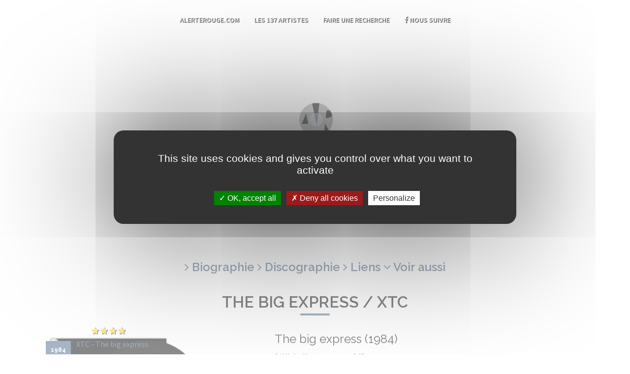

--- FILE ---
content_type: text/html; charset=UTF-8
request_url: https://alerterouge.com/disque,the-big-express,79,389.html
body_size: 13761
content:
<!DOCTYPE html>
<!--[if IE 8]> <html lang="fr" class="ie8"> <![endif]-->  
<!--[if IE 9]> <html lang="fr" class="ie9"> <![endif]-->  
<!--[if !IE]><!--> <html lang="fr"> <!--<![endif]-->  
<head>
    
    <meta charset="utf-8">
    <meta http-equiv="X-UA-Compatible" content="IE=edge">
    <meta name="viewport" content="width=device-width, initial-scale=1.0">
    <title>The big express - XTC - disque, album, cd, vinyl - </title>
    <meta http-equiv="Description" content="The big express - XTC . Album, vinyl, cd The big express. Tous les albums de XTC , discographies, toute l'info sur la musique, les liens...">
    <meta name="keywords" content="The big express, XTC,  artiste, musicien, chanteur, musique, Musique, music, musica, cd, 45t, 33t, record, disque, discographie, biographie, discography, biography, concerts, rock, pop, rock n roll, disco, rap, rapp, dj, remix, club, dance, danse, funk, groupe, band, guitariste, batteur, drum, guitar, variete, variété, compact, compact disc">
    <meta http-equiv="Content-Type" content="text/html; charset=utf-8">
    <meta http-equiv="Content-Language" content="fr">
    <meta name="author" content="contact@territoireduweb.fr">
    <meta name="owner" content="contact@territoireduweb.fr">
    <meta name="reply-to" content="contact@territoireduweb.fr">
    <meta name="copyright" content="Alerterouge.com 1999-2025">
    <meta name="Robots" content="follow | all | index">
    <meta name="rating" content="all">
    <meta name="distribution" content="Global">
    <meta name="revisit-after" content="3 days">
    <meta name="twitter:site" content="@alerterouge" />
    <meta name="twitter:card" content="summary" />
    <meta name="twitter:title" content="The big express XTC " />
    <meta property="twitter:description" content="The big express XTC , tous les albums, discographies, biographies, toute l'info sur la musique, les liens..." />
    <meta property="twitter:image" content="https://alerterouge.com/tdw/images_contenu/79/389_cd.jpg" />
    <meta property="dc:title" content="Disque The big express XTC " />
    <meta property="og:title" content="Disque The big express XTC " />
    <meta property="og:type" content="website" />
    <meta property="og:url" content="https://alerterouge.com/disque,the-big-express,79,389.html" />
    <meta property="og:image" content="https://alerterouge.com/tdw/images_contenu/79/389_cd.jpg" />
    <meta property="og:description" content="Disque The big express de XTC . Album The big express. Tous les albums de XTC , discographies, toute l'info sur la musique, les liens..." />
<link rel="canonical" href="https://alerterouge.com/disque,the-big-express,79,389.html">
    <link rel="shortcut icon" href="favicon.ico">  
    <link href='https://fonts.googleapis.com/css?family=Raleway:400,500,600,700,800,900' rel='stylesheet' type='text/css'>
    <link href='https://fonts.googleapis.com/css?family=Source+Sans+Pro:400,600,700,400italic,600italic,700italic' rel='stylesheet' type='text/css'>
    <!-- Global CSS -->
    <link rel="stylesheet" href="assets/plugins/bootstrap/css/bootstrap.min.css">   
    <!-- Plugins CSS -->   
    <link rel="stylesheet" href="assets/plugins/font-awesome/css/font-awesome.min.css">
    <link rel="stylesheet" href="assets/plugins/vegas/dist/vegas.min.css">
    
    <!-- Theme CSS -->
    <link id="theme-style" rel="stylesheet" href="assets/css/styles.css">
    <!-- HTML5 shim and Respond.js IE8 support of HTML5 elements and media queries -->
    <!--[if lt IE 9]>
      <script src="https://oss.maxcdn.com/html5shiv/3.7.2/html5shiv.min.js"></script>
      <script src="https://oss.maxcdn.com/respond/1.4.2/respond.min.js"></script>
    <![endif]-->
    
    <!-- Google Analytics -->
    <script type="text/javascript" src="/tarteaucitron/tarteaucitron.js"></script>

        <script type="text/javascript">
        tarteaucitron.init({
    	  "privacyUrl": "", /* Privacy policy url */

    	  "hashtag": "#tarteaucitron", /* Open the panel with this hashtag */
    	  "cookieName": "tarteaucitron", /* Cookie name */
    
    	  "orientation": "middle", /* Banner position (top - bottom) */
       
          "groupServices": false, /* Group services by category */
                           
    	  "showAlertSmall": false, /* Show the small banner on bottom right */
    	  "cookieslist": false, /* Show the cookie list */
                           
          "closePopup": false, /* Show a close X on the banner */

          "showIcon": true, /* Show cookie icon to manage cookies */
          //"iconSrc": "", /* Optionnal: URL or base64 encoded image */
          "iconPosition": "BottomRight", /* BottomRight, BottomLeft, TopRight and TopLeft */

    	  "adblocker": false, /* Show a Warning if an adblocker is detected */
                           
          "DenyAllCta" : true, /* Show the deny all button */
          "AcceptAllCta" : true, /* Show the accept all button when highPrivacy on */
          "highPrivacy": true, /* HIGHLY RECOMMANDED Disable auto consent */
                           
    	  "handleBrowserDNTRequest": false, /* If Do Not Track == 1, disallow all */

    	  "removeCredit": false, /* Remove credit link */
    	  "moreInfoLink": true, /* Show more info link */

          "useExternalCss": false, /* If false, the tarteaucitron.css file will be loaded */
          "useExternalJs": false, /* If false, the tarteaucitron.js file will be loaded */

    	  //"cookieDomain": ".my-multisite-domaine.fr", /* Shared cookie for multisite */
                          
          "readmoreLink": "", /* Change the default readmore link */

          "mandatory": true, /* Show a message about mandatory cookies */
        });
        </script>
        <style>
        div#tarteaucitronAlertBig:before {
          display: none!important;
        }
      </style></head> 

<body data-spy="scroll">     
    <!-- ******HEADER****** --> 
    <header id="header" class="header navbar-fixed-top">  
        <div class="container ">       
            <nav class="main-nav" role="navigation">
                <div class="navbar-header text-center">
                    <button class="navbar-toggle" type="button" data-toggle="collapse" data-target="#navbar-collapse">
                        <span class="toggle-title">Menu</span>
                        <span class="icon-bar-wrapper">
                            <span class="icon-bar"></span>
                            <span class="icon-bar"></span>
                            <span class="icon-bar"></span>
                        </span><!--//icon-bar-wrapper-->
                    </button><!--//nav-toggle-->
                </div><!--//navbar-header-->
                <div id="navbar-collapse" class="navbar-collapse collapse text-center">
                    <ul class="nav navbar-nav center-block">
                        <li class="nav-item"><a href="https://alerterouge.com">AlerteRouge.com</a></li>
                        <li class="nav-item"><a href="listing.php">Les 137 artistes</a></li>
                        <li class="nav-item"><a class="scrollto" href="#contact">Faire une recherche</a></li>  
						<li class="nav-item"><a href="https://www.facebook.com/AlerteRougeMusique/" target="_blank"><i class="fa fa-facebook"></i> Nous suivre</a></li>  						
                    </ul><!--//nav-->
                </div><!--//navabr-collapse-->
            </nav><!--//main-nav-->
        </div><!--//container-->
    </header><!--//header-->
    
   <section id="gigs" class="gigs-section section bgtops" style="background-image: url('//alerterouge.com/tdw/images_contenu/79/top.jpg');">
	<div class="container text-center promo-content" >
            <div class="upper-wrapper" >
                <h1 class="logo-holder"></h1>
                <h1 class="headlinetops text-center" >XTC</h1>
				
            </div>
        </div><!--//container--> 	
   </section>
   
   <section class="sousmenu">
     <h3 class="text-center">
    <a href="biographie,xtc,79.html"><i class="fa fa-angle-right"></i> Biographie</a> 
         <a href="discographie,xtc,79.html"> <i class="fa fa-angle-right"></i> Discographie</a> <br class="visible-xs">
             <a href="biographie,xtc,79.html#liens"><i class="fa fa-angle-right"></i> Liens</a> 
         <a href="#voir" class="scrollto"><i class="fa fa-angle-down"></i> Voir aussi</a>
     </h3>
	</section>
	
    <section id="disco" class="music-section section text-center">
        <div class="container">
            <h2 class="section-title">The big express / XTC</h2>
           
            <div class="albums-block">
                <div class="row">
          
                    
                    <div class="item col-md-4 col-sm-6 col-xs-12">
                        <div class="item-inner">
                            <div class="cover-holder">
                                <div class="rating">
                                    <span class="help-button" data-rel="popover" data-trigger="hover" data-placement="top" data-content="4/5"> <i class="fa fa-star"></i> <i class="fa fa-star"></i> <i class="fa fa-star"></i> <i class="fa fa-star"></i>                                 </div>

                                <a class="cover-figure" data-toggle="modal" href="#modal-cd">
                                   <span class="help-button" data-rel="popover" data-trigger="hover" data-placement="top" data-content="The big express de XTC"> 
								   <div class="record-holder"><img class="img-responsive" src="assets/images/record.png" alt=""></div>
                                    <img class="cover-image img-responsive" src="//alerterouge.com/tdw/images_contenu/79/389_cd.jpg"  alt="XTC - The big express">
									<div class="cover-label">1984</div><!--//cover-label-->
									
									</span>
								</a><!--//cover-figure-->
                                <div class="clearfix visible-xs"></div>
                                                                        <a href="https://www.amazon.fr/dp/B00005ATHG/ref=nosim?tag=alerterouge0e-21"  target="_blank" class="btn btn-sm btn-secondary"><i class="fa fa-amazon"></i> Amazon</a> 
                                                                        <a href="https://geo.music.apple.com/fr/album/the-big-express/724362839?itsct=music_box&itscg=30200&at=1010lrPP&ct=albums_the_big_express&ls=1&app=music"  target="_blank" class="btn btn-sm btn-secondary"><i class="fa fa-apple"></i> iTunes</a>
                                
                            </div><!--//cover-holder-->
                            
                            
                        </div><!--//item-inner-->


                    <div class="col-xs-12 marg-tb pad-18px">
                        <form target="_blank" method="POST" action="partenairesban.php">
                                                       <input type="hidden"  name="b" value="5" />
                            <input type="image" alt=""  class="img-responsive" src="images_contenu/5_bansmall5LnX1.jpg">
                        </form>
                     </div>


                    </div><!--//item-->


                    <!--  cd-->
								<div class="modal fade" id="modal-cd" tabindex="-1" role="dialog" aria-labelledby="myModalLabel" aria-hidden="true">
								    <div class="modal-dialog modal-lg">
								        <div class="modal-content">
								            <div class="modal-header">
								                <button type="button" class="close" data-dismiss="modal"><span aria-hidden="true">&times;</span><span class="sr-only">Fermer</span></button>
								                <h3 class="modal-title text-center" id="myModalLabel">The big express <br><strong>XTC</strong></h3>
								                <div class="rating">
				                                    <span class="help-button" data-rel="popover" data-trigger="hover" data-placement="top" data-content="4/5"> <i class="fa fa-star"></i> <i class="fa fa-star"></i> <i class="fa fa-star"></i> <i class="fa fa-star"></i> 				                                </div>
								            </div>
								            <div class="modal-body">
								                 
								                    <div class="row">
								                        <div class="col-sm-12 pad-35 text-center">
								                            <center><img class="cover-image img-responsive" src="//alerterouge.com/tdw/images_contenu/79/389_cd.jpg"  alt="The big express"></center><br>
								                            						                                    <a href="https://www.amazon.fr/dp/B00005ATHG/ref=nosim?tag=alerterouge0e-21"  target="_blank" class="btn btn-sm btn-secondary"><i class="fa fa-amazon"></i> Amazon</a> 
						                                    						                                    <a href="https://geo.music.apple.com/fr/album/the-big-express/724362839?itsct=music_box&itscg=30200&at=1010lrPP&ct=albums_the_big_express&ls=1&app=music"  target="_blank" class="btn btn-sm btn-secondary"><i class="fa fa-apple"></i> iTunes</a>
						                                								                        </div>
								                    </div>
								            </div>
								            <div class="modal-footer">
								            </div>
								        </div>
								    </div>
								</div>
								<!-- Popup cd-->



                    <!-- txt cd -->
                    <div class="item col-md-7 col-md-offset-1 col-sm-6 col-xs-12">
                        <div class="item-inner">
                             <h3 style="text-align:left">
                               The big express (1984)                            </h3>
                            
                            <div class="cover-holder" style="text-align:left">
                                <p>1/ Wake Up &nbsp;<small><em>(Moulding)</em></small>&nbsp;-&nbsp;&nbsp;4:40<br />
2/ All You Pretty Girls &nbsp;<small><em>(Partridge)</em></small>&nbsp;-&nbsp;3:40<br />
3/ Shake You Donkey Up &nbsp;<small><em>(Partridge)</em></small>&nbsp;-&nbsp;4:19<br />
4/ Seagulls Screaming Kiss Her Kiss Her &nbsp;<small><em>(Partridge)</em></small>&nbsp;-&nbsp;3:50<br />
5/ This World Over &nbsp;<small><em>(Partridge)</em></small>&nbsp;-&nbsp; 5:37<br />
1/ The Everyday Story of Smalltown &nbsp;<small><em>(Partridge)</em></small>&nbsp;-&nbsp;3:53<br />
2/ I Bought Myself a Liarbird &nbsp;<small><em>(Partridge)</em></small>&nbsp;-&nbsp;2:49<br />
3/ Reign of Blows &nbsp;<small><em>(Partridge)</em></small>&nbsp;-&nbsp;3:27<br />
4/ You&#39;re the Wish You Are I Had &nbsp;<small><em>(Partridge)</em></small>&nbsp;-&nbsp;3:17<br />
5/ I Remember the Sun &nbsp;<small><em>(Moulding)</em></small>&nbsp;&nbsp;<small><em>(Partridge)</em></small>&nbsp;-&nbsp;3:10<br />
6/ Train Running Low on Soul Coal &nbsp;<small><em>(Partridge)</em></small>&nbsp;-&nbsp;5:19<br />
12/ Red Brick Dream &nbsp;<small><em>(Partridge)</em></small>&nbsp;-&nbsp;2:01<br />
13/ Washaway &nbsp;<small><em>(Moulding)</em></small>&nbsp;&nbsp;<small><em>(Partridge)</em></small>&nbsp;-&nbsp;3:01<br />
14/ Blue Overall &nbsp;<small><em>(Partridge)</em></small>&nbsp;-&nbsp;4:26</p>
                                <br><br>
                                <p>Produit par David Lord et XTC</p>

<p>Andy Partridge : guitare, chant, harmonica, LinnDrum<br />
Colin Moulding : basse, chant<br />
Dave Gregory : guitare, synth&eacute;tiseur<br />
Peter Phipps : batterie<br />
Stuart Gordon : violon, alto<br />
Annie Huchrak : ch&oelig;ur<br />
Steve Saunders : euphonium</p>

<p>sorti le 15 octobre 1984</p>
                            </div><!--//cover-holder-->
                            
                            
                        </div><!--//item-inner-->
                    </div><!--//item-->

                </div><!--//row-->
            </div><!--//albums-block-->
          
        </div><!--//container-->

<!-- anecdote -->


    </section><!--//music-section-->

              <section class="footer-nav col-3">
            <div class="container-fluid">
                <a href="disque,mummer,79,388.html" class="footer-nav-item text-center">
                    <span class="font-size-17"><i class="fa fa-angle-left"></i> Disque précédent</span>
                </a>
                <a href="discographie,xtc,79.html" title="Toute la discographie" class="footer-nav-item text-center">
                    <span class="font-size-17"><i class="fa fa-th-large"></i></span>
                </a>
                <a href="disque,skylarking,79,390.html" class="footer-nav-item text-center">
                    <span class="font-size-17">Disque suivant <i class="fa fa-angle-right"></i></span>
                </a>
            </div>
        </section>







    <section id="voir" class="merch-section section text-center">
        <div class="container">
            <h2 class="section-title">Discographie de XTC</h2>
            <div class="row">
                            <div class="item col-md-2 col-sm-3 col-xs-6">
                    <div class="item-inner">
                         <img class="img-responsive" src="//alerterouge.com/tdw/images_contenu/79/383_cd.jpg" alt="XTC - White music">
                         <a class="mask" href="disque,white-music,79,383.html">
                            <span class="mask-inner">
                                <span class="item-title"><small>White music</small></span>
                            </span>
                        </a>
                    </div>
                </div>
                            <div class="item col-md-2 col-sm-3 col-xs-6">
                    <div class="item-inner">
                         <img class="img-responsive" src="//alerterouge.com/tdw/images_contenu/79/384_cd.jpg" alt="XTC -  Go 2">
                         <a class="mask" href="disque,-go-2,79,384.html">
                            <span class="mask-inner">
                                <span class="item-title"><small> Go 2</small></span>
                            </span>
                        </a>
                    </div>
                </div>
                            <div class="item col-md-2 col-sm-3 col-xs-6">
                    <div class="item-inner">
                         <img class="img-responsive" src="//alerterouge.com/tdw/images_contenu/79/385_cd.jpg" alt="XTC - Drums and wires">
                         <a class="mask" href="disque,drums-and-wires,79,385.html">
                            <span class="mask-inner">
                                <span class="item-title"><small>Drums and wires</small></span>
                            </span>
                        </a>
                    </div>
                </div>
                            <div class="item col-md-2 col-sm-3 col-xs-6">
                    <div class="item-inner">
                         <img class="img-responsive" src="//alerterouge.com/tdw/images_contenu/79/386_cd.jpg" alt="XTC - Black sea">
                         <a class="mask" href="disque,black-sea,79,386.html">
                            <span class="mask-inner">
                                <span class="item-title"><small>Black sea</small></span>
                            </span>
                        </a>
                    </div>
                </div>
                            <div class="item col-md-2 col-sm-3 col-xs-6">
                    <div class="item-inner">
                         <img class="img-responsive" src="//alerterouge.com/tdw/images_contenu/79/387_cd.jpg" alt="XTC - English settlement">
                         <a class="mask" href="disque,english-settlement,79,387.html">
                            <span class="mask-inner">
                                <span class="item-title"><small>English settlement</small></span>
                            </span>
                        </a>
                    </div>
                </div>
                            <div class="item col-md-2 col-sm-3 col-xs-6">
                    <div class="item-inner">
                         <img class="img-responsive" src="//alerterouge.com/tdw/images_contenu/79/388_cd.jpg" alt="XTC - Mummer">
                         <a class="mask" href="disque,mummer,79,388.html">
                            <span class="mask-inner">
                                <span class="item-title"><small>Mummer</small></span>
                            </span>
                        </a>
                    </div>
                </div>
                            <div class="item col-md-2 col-sm-3 col-xs-6">
                    <div class="item-inner">
                         <img class="img-responsive" src="//alerterouge.com/tdw/images_contenu/79/389_cd.jpg" alt="XTC - The big express">
                         <a class="mask" href="disque,the-big-express,79,389.html">
                            <span class="mask-inner">
                                <span class="item-title"><small>The big express</small></span>
                            </span>
                        </a>
                    </div>
                </div>
                            <div class="item col-md-2 col-sm-3 col-xs-6">
                    <div class="item-inner">
                         <img class="img-responsive" src="//alerterouge.com/tdw/images_contenu/79/390_cd.jpg" alt="XTC - Skylarking">
                         <a class="mask" href="disque,skylarking,79,390.html">
                            <span class="mask-inner">
                                <span class="item-title"><small>Skylarking</small></span>
                            </span>
                        </a>
                    </div>
                </div>
                            <div class="item col-md-2 col-sm-3 col-xs-6">
                    <div class="item-inner">
                         <img class="img-responsive" src="//alerterouge.com/tdw/images_contenu/79/391_cd.jpg" alt="XTC - Oranges and lemon">
                         <a class="mask" href="disque,oranges-and-lemon,79,391.html">
                            <span class="mask-inner">
                                <span class="item-title"><small>Oranges and lemon</small></span>
                            </span>
                        </a>
                    </div>
                </div>
                            <div class="item col-md-2 col-sm-3 col-xs-6">
                    <div class="item-inner">
                         <img class="img-responsive" src="//alerterouge.com/tdw/images_contenu/79/392_cd.jpg" alt="XTC - Nonsuch">
                         <a class="mask" href="disque,nonsuch,79,392.html">
                            <span class="mask-inner">
                                <span class="item-title"><small>Nonsuch</small></span>
                            </span>
                        </a>
                    </div>
                </div>
                            <div class="item col-md-2 col-sm-3 col-xs-6">
                    <div class="item-inner">
                         <img class="img-responsive" src="//alerterouge.com/tdw/images_contenu/79/396_cd.jpg" alt="XTC - Transistor blast - BBC sessions">
                         <a class="mask" href="disque,transistor-blast---bbc-sessions,79,396.html">
                            <span class="mask-inner">
                                <span class="item-title"><small>Transistor blast - BBC sessions</small></span>
                            </span>
                        </a>
                    </div>
                </div>
                            <div class="item col-md-2 col-sm-3 col-xs-6">
                    <div class="item-inner">
                         <img class="img-responsive" src="//alerterouge.com/tdw/images_contenu/79/393_cd.jpg" alt="XTC - Apple venus volume 1">
                         <a class="mask" href="disque,apple-venus-volume-1,79,393.html">
                            <span class="mask-inner">
                                <span class="item-title"><small>Apple venus volume 1</small></span>
                            </span>
                        </a>
                    </div>
                </div>
                            <div class="item col-md-2 col-sm-3 col-xs-6">
                    <div class="item-inner">
                         <img class="img-responsive" src="//alerterouge.com/tdw/images_contenu/79/395_cd.jpg" alt="XTC - Homespun">
                         <a class="mask" href="disque,homespun,79,395.html">
                            <span class="mask-inner">
                                <span class="item-title"><small>Homespun</small></span>
                            </span>
                        </a>
                    </div>
                </div>
                            <div class="item col-md-2 col-sm-3 col-xs-6">
                    <div class="item-inner">
                         <img class="img-responsive" src="//alerterouge.com/tdw/images_contenu/79/394_cd.jpg" alt="XTC - Apple venus volume 2 - Wasp Star">
                         <a class="mask" href="disque,apple-venus-volume-2---wasp-star,79,394.html">
                            <span class="mask-inner">
                                <span class="item-title"><small>Apple venus volume 2 - Wasp Star</small></span>
                            </span>
                        </a>
                    </div>
                </div>
                            <div class="item col-md-2 col-sm-3 col-xs-6">
                    <div class="item-inner">
                         <img class="img-responsive" src="//alerterouge.com/tdw/images_contenu/79/397_cd.jpg" alt="XTC - Coat of many cupboards">
                         <a class="mask" href="disque,coat-of-many-cupboards,79,397.html">
                            <span class="mask-inner">
                                <span class="item-title"><small>Coat of many cupboards</small></span>
                            </span>
                        </a>
                    </div>
                </div>
            


              </div><!--//gigs-->
        </div><!--//container-->
    </section><!--//merch-section-->
    
   
    <section id="voir" class="merch-section section text-center">
        <div class="container">
            <h2 class="section-title">Voir aussi</h2>
			<p><h4 class="title">Artistes</h4></p>
            <div class="row">
				<div class="item col-md-3 col-sm-3 col-xs-6"><div class="item-inner hidden-smart"><img class="img-responsive" src="//alerterouge.com/tdw/images_contenu/67/artiste.jpg" alt="Biographie, discographie de <?php echo A-ha"><a class="mask" href="biographie,a-ha,67.html"><span class="mask-inner"><span class="item-title">A-ha</span></span></a></div><div class="item-inner visible-smart"><a href="biographie,a-ha,67.html"><img class="img-responsive" src="//alerterouge.com/tdw/images_contenu/67/artiste.jpg" alt="Biographie, discographie de <?php echo A-ha"></a></div><span>A-ha</span></div><div class="item col-md-3 col-sm-3 col-xs-6"><div class="item-inner hidden-smart"><img class="img-responsive" src="//alerterouge.com/tdw/images_contenu/70/artiste.jpg" alt="Biographie, discographie de <?php echo Art Of Noise (the)"><a class="mask" href="biographie,art-of-noise--the-,70.html"><span class="mask-inner"><span class="item-title">Art Of Noise (the)</span></span></a></div><div class="item-inner visible-smart"><a href="biographie,art-of-noise--the-,70.html"><img class="img-responsive" src="//alerterouge.com/tdw/images_contenu/70/artiste.jpg" alt="Biographie, discographie de <?php echo Art Of Noise (the)"></a></div><span>Art Of Noise (the)</span></div><div class="item col-md-3 col-sm-3 col-xs-6"><div class="item-inner hidden-smart"><img class="img-responsive" src="//alerterouge.com/tdw/images_contenu/60/artiste.jpg" alt="Biographie, discographie de <?php echo Depeche Mode"><a class="mask" href="biographie,depeche-mode,60.html"><span class="mask-inner"><span class="item-title">Depeche Mode</span></span></a></div><div class="item-inner visible-smart"><a href="biographie,depeche-mode,60.html"><img class="img-responsive" src="//alerterouge.com/tdw/images_contenu/60/artiste.jpg" alt="Biographie, discographie de <?php echo Depeche Mode"></a></div><span>Depeche Mode</span></div><div class="item col-md-3 col-sm-3 col-xs-6"><div class="item-inner hidden-smart"><img class="img-responsive" src="//alerterouge.com/tdw/images_contenu/181/artiste.jpg" alt="Biographie, discographie de <?php echo L'Affaire Louis' Trio"><a class="mask" href="biographie,l-affaire-louis--trio,181.html"><span class="mask-inner"><span class="item-title">L'Affaire Louis' Trio</span></span></a></div><div class="item-inner visible-smart"><a href="biographie,l-affaire-louis--trio,181.html"><img class="img-responsive" src="//alerterouge.com/tdw/images_contenu/181/artiste.jpg" alt="Biographie, discographie de <?php echo L'Affaire Louis' Trio"></a></div><span>L'Affaire Louis' Trio</span></div><div class="item col-md-3 col-sm-3 col-xs-6"><div class="item-inner hidden-smart"><img class="img-responsive" src="//alerterouge.com/tdw/images_contenu/63/artiste.jpg" alt="Biographie, discographie de <?php echo Simple Minds"><a class="mask" href="biographie,simple-minds,63.html"><span class="mask-inner"><span class="item-title">Simple Minds</span></span></a></div><div class="item-inner visible-smart"><a href="biographie,simple-minds,63.html"><img class="img-responsive" src="//alerterouge.com/tdw/images_contenu/63/artiste.jpg" alt="Biographie, discographie de <?php echo Simple Minds"></a></div><span>Simple Minds</span></div><div class="item col-md-3 col-sm-3 col-xs-6"><div class="item-inner hidden-smart"><img class="img-responsive" src="//alerterouge.com/tdw/images_contenu/155/artiste.jpg" alt="Biographie, discographie de <?php echo Talking Heads"><a class="mask" href="biographie,talking-heads,155.html"><span class="mask-inner"><span class="item-title">Talking Heads</span></span></a></div><div class="item-inner visible-smart"><a href="biographie,talking-heads,155.html"><img class="img-responsive" src="//alerterouge.com/tdw/images_contenu/155/artiste.jpg" alt="Biographie, discographie de <?php echo Talking Heads"></a></div><span>Talking Heads</span></div><div class="item col-md-3 col-sm-3 col-xs-6"><div class="item-inner hidden-smart"><img class="img-responsive" src="//alerterouge.com/tdw/images_contenu/132/artiste.jpg" alt="Biographie, discographie de <?php echo Ultravox"><a class="mask" href="biographie,ultravox,132.html"><span class="mask-inner"><span class="item-title">Ultravox</span></span></a></div><div class="item-inner visible-smart"><a href="biographie,ultravox,132.html"><img class="img-responsive" src="//alerterouge.com/tdw/images_contenu/132/artiste.jpg" alt="Biographie, discographie de <?php echo Ultravox"></a></div><span>Ultravox</span></div>            </div><!--//row-->
            
        <div class="gigs-contact text-center">
            <p><h4 class="title">Cat&eacute;gories</h4></p>
			<a class="btn btn-ghost-primary  menu-cat" href="categorie,new-wave,14.html">New Wave</a>&nbsp; <a class="btn btn-ghost-primary  menu-cat" href="categorie,pop,6.html">Pop</a>&nbsp; <a class="btn btn-ghost-primary  menu-cat" href="categorie,rock,2.html">Rock</a>&nbsp;            
		</div><!--//gigs-->
        </div><!--//container-->
        
    </section><!--//merch-section-->
	
    <div id="contact" class="contact-section section text-center">
        <div class="container">

            <h2 class="section-title">partagez !</h2>
            <div class="section-intro center-block">
				<a href="https://www.facebook.com/sharer/sharer.php?u=https://alerterouge.com/disque,the-big-express,79,389.html" title="Partager sur Facebook" target="_blank" class="btn btn-facebook"><i class="fa fa-facebook post-size"></i>
					<span class="post-size-small"> Facebook </span>
				</a>
				
			<span class="visible-xs"><br></span>
				<a href="https://twitter.com/share?url=https://alerterouge.com/disque,the-big-express,79,389.html&text=Discographie de XTC&via=AlerteRouge" title="Partager sur Twitter" target="_blank" class="btn btn-twitter"><i class="fa fa-twitter post-size"></i>
					<span class="post-size-small">  Twitter </span>
				</a>
				<a href="mailto:?subject=Album The big express_de_XTC&body=Discographie de XTC : https://alerterouge.com/disque,the-big-express,79,389.html" title="Partager par email" class="btn btn-linkedin"><i class="fa fa-envelope-o post-size"></i>
					<span class="post-size-small">  E-mail </span>
				</a>
			</div>



           <h2 class="section-title">recherchez !</h2>
         <div class="mg-book-now">
			<div class="container">
				<div class="row">
						<div class="mg-bn-forms">
							<div class="row">
								<form name="form1"  method="POST" action="resultats.php">
									<div class="col-md-3 col-xs-12">
										<div class="input-group date mg-check-in">
											<div class="input-group-addon"><i class="fa fa-search"></i></div>
											<input type="text" class="form-control" id="motclef" name="motclef" placeholder="Votre recherche">
										</div>
									</div>
									<p class="visible-xs"> &nbsp;</p>
									<div class="col-md-2 col-xs-8">
											<select class="form-control" id="form-field-select-1" name="dans">
													<option id="1" selected>Artiste</option>
													<option id="2" >Biographie</option>
													<option id="3" >Discographie</option>
											</select>
									</div>
									<div class="col-md-1 col-xs-4">
										<button type="submit" class="btn btn-primary btn-cta">ok</button>
									</div>
								</form>
									
									<div class="col-md-1 col-xs-6">
									</div>
									
									<div class="col-md-2 col-xs-12">
									<p class="visible-xs"> &nbsp;</p>
									<h4 class="white">Disques par date</h4>
									</div>
								<form name="form2"  method="POST" action="resultats2.php">
									<div class="col-md-2 col-xs-8">
												<select class="form-control" id="form-field-select-1" name="search_annee">
													<option value="" disabled selected>Ann&eacute;e</option>
													<option id="2025">2025</option><option id="2024">2024</option><option id="2023">2023</option><option id="2022">2022</option><option id="2021">2021</option><option id="2020">2020</option><option id="2019">2019</option><option id="2018">2018</option><option id="2017">2017</option><option id="2016">2016</option><option id="2015">2015</option><option id="2014">2014</option><option id="2013">2013</option><option id="2012">2012</option><option id="2011">2011</option><option id="2010">2010</option><option id="2009">2009</option><option id="2008">2008</option><option id="2007">2007</option><option id="2006">2006</option><option id="2005">2005</option><option id="2004">2004</option><option id="2003">2003</option><option id="2002">2002</option><option id="2001">2001</option><option id="2000">2000</option><option id="1999">1999</option><option id="1998">1998</option><option id="1997">1997</option><option id="1996">1996</option><option id="1995">1995</option><option id="1994">1994</option><option id="1993">1993</option><option id="1992">1992</option><option id="1991">1991</option><option id="1990">1990</option><option id="1989">1989</option><option id="1988">1988</option><option id="1987">1987</option><option id="1986">1986</option><option id="1985">1985</option><option id="1984">1984</option><option id="1983">1983</option><option id="1982">1982</option><option id="1981">1981</option><option id="1980">1980</option><option id="1979">1979</option><option id="1978">1978</option><option id="1977">1977</option><option id="1976">1976</option><option id="1975">1975</option><option id="1974">1974</option><option id="1973">1973</option><option id="1972">1972</option><option id="1971">1971</option><option id="1970">1970</option><option id="1969">1969</option><option id="1968">1968</option><option id="1967">1967</option><option id="1966">1966</option><option id="1965">1965</option><option id="1964">1964</option><option id="1963">1963</option><option id="1962">1962</option><option id="1961">1961</option><option id="1960">1960</option><option id="1959">1959</option><option id="1958">1958</option><option id="1957">1957</option><option id="1956">1956</option><option id="1955">1955</option><option id="1954">1954</option><option id="1953">1953</option>												</select>
									</div>
									<div class="col-md-1 col-xs-4">
										<button type="submit" class="btn btn-primary btn-cta">ok</button>
									</div>
								</form>
							</div>
						</div>
				</div>
			</div>
		</div>


		<div class="section-intro center-block">  </div>
		 <div class="social-media-block">
                <ul class="list-inline social-media-list">
                    <li><a href="https://www.facebook.com/AlerteRougeMusique/" target="_blank"><big>SUIVEZ-NOUS SUR </big><i class="fa fa-facebook"></i></a></li>
                </ul>    
         </div><!--//social-media-block-->


         <!-- SEO TDW -->
<style>
.accordion, .accordion2  {  max-width: 100%;  margin: 20px auto;  font-family: Arial, sans-serif;  font-size: 10px;  border: 0px solid #ddd;  border-radius: 8px;  overflow: hidden;}
details {  border-bottom: 0px solid #ddd;}
details:last-of-type {  border-bottom: none;}
summary {  padding: 10px;  cursor: pointer;  font-weight: 600;  background-color: transparent;  list-style: none;text-align: left;}
summary:hover, details[open] summary {  background-color: transparent;}
details p {  padding: 8px;  margin: 0;  background-color: transparent;  font-size: 11px;text-align: left;}
</style>
 
<div class="row">
	<div class="col-md-6 col-xs-12">

		<div class="accordion">

						<details>
		    	<summary><a href="https://esatmicocouliers.fr" rel="follow" title="Esat Les Micocouliers à Sorède." target="_blank">Esat Les Micocouliers à Sorède.</a>&nbsp;&nbsp;&nbsp; <i class="fa fa-angle-down fa-lg"></i></summary>
		    	<p><a href="https://esatmicocouliers.fr" rel="follow" title="Esat Les Micocouliers à Sorède." target="_blank">Esat Les Micocouliers à Sorède.</a><br><p>L&#39;<a href="https://esatmicocouliers.fr" target="_blank">ESAT Les Micocouliers &agrave; Sor&egrave;de est un &eacute;tablissement d&#39;aide par le travail qui permet l&#39;int&eacute;gration professionnelle des personnes en situation de handicap.</a> Il fait le lien entre tradition et modernit&eacute; en pr&eacute;servant le savoir-faire historique de la fabrication de fouets en bois de micocoulier, tout en d&eacute;veloppant d&#39;autres activit&eacute;s comme la blanchisserie, la couture ou le service de restauration. Les productions de leurs sept ateliers sont en vente sur leur boutique en ligne ou dans leurs magasins &agrave; Argel&egrave;s-sur-Mer et Sor&egrave;de.<br />
<a href="https://esatmicocouliers.com/" target="_blank"><strong>Retrouvez la boutique en ligne de L&#39;ESAT les Micocouliers :&nbsp;www.esatmicocouliers.com</strong></a></p>
</p>
		  	</details>
						<details>
		    	<summary><a href="https://agrip-aventure.fr" rel="follow" title="Agrip Aventure, parc dans les abres à Montech" target="_blank">Agrip Aventure, parc dans les abres à Montech</a>&nbsp;&nbsp;&nbsp; <i class="fa fa-angle-down fa-lg"></i></summary>
		    	<p><a href="https://agrip-aventure.fr" rel="follow" title="Agrip Aventure, parc dans les abres à Montech" target="_blank">Agrip Aventure, parc dans les abres à Montech</a><br><p>Chez Agrip Aventure Montech, il y en a pour tous les go&ucirc;ts ! Ce <a href="https://agrip-aventure.fr" target="_blank">parc d&#39;aventure de la for&ecirc;t de l&#39;Agre, pr&egrave;s de Montauban et Toulouse, propose 9 parcours et plus de 130 ateliers pour toute la famille</a>. Des ponts de singe aux lianes de Tarzan, en passant par les tyroliennes et ponts suspendus, l&#39;&eacute;tablissement garantit une exp&eacute;rience riche en sensations, &agrave; des hauteurs jusqu&#39;&agrave; 16 m&egrave;tres, avec un syst&egrave;me de s&eacute;curit&eacute; Clic-It.</p>
</p>
		  	</details>
						<details>
		    	<summary><a href="https://charcuteries-occitanie.com" rel="follow" title="Charcuteries d'Occitanie, Carla-Bayle, Ariège" target="_blank">Charcuteries d'Occitanie, Carla-Bayle, Ariège</a>&nbsp;&nbsp;&nbsp; <i class="fa fa-angle-down fa-lg"></i></summary>
		    	<p><a href="https://charcuteries-occitanie.com" rel="follow" title="Charcuteries d'Occitanie, Carla-Bayle, Ariège" target="_blank">Charcuteries d'Occitanie, Carla-Bayle, Ariège</a><br><p><a href="https://charcuteries-occitanie.com" target="_blank">Sp&eacute;cialiste de la charcuterie traditionnelle depuis 1903, Charcuteries d&#39;Occitanie est une entreprise familiale bas&eacute;e en Ari&egrave;ge.</a> Elle utilise des mati&egrave;res premi&egrave;res de qualit&eacute; et d&#39;origine locale. Ses produits, tels que le saucisson &quot;Martignac&quot; et le p&acirc;t&eacute; &quot;R&eacute;doulat&quot;, ont &eacute;t&eacute; reconnus par le Coll&egrave;ge Culinaire de France (&quot;Artisan de qualit&eacute;&quot;) et par le label &quot;Sud de France&quot; pour la saucisse de Toulouse.</p>
</p>
		  	</details>
						<details>
		    	<summary><a href="https://gestion-location-immo.com" rel="follow" title="Bégué Gestion, agence immobilière à Brax" target="_blank">Bégué Gestion, agence immobilière à Brax</a>&nbsp;&nbsp;&nbsp; <i class="fa fa-angle-down fa-lg"></i></summary>
		    	<p><a href="https://gestion-location-immo.com" rel="follow" title="Bégué Gestion, agence immobilière à Brax" target="_blank">Bégué Gestion, agence immobilière à Brax</a><br><p><a href="https://gestion-location-immo.com" target="_blank">&Agrave; l&#39;ouest de Toulouse, B&eacute;gu&eacute; Gestion vous accompagne dans vos projets de location et de gestion immobili&egrave;re. </a>L&#39;&eacute;quipe est aux c&ocirc;t&eacute;s des propri&eacute;taires, en g&eacute;rant le processus de A &agrave; Z : de la bonne estimation du loyer &agrave; la gestion des contraintes administratives, en passant par l&#39;assurance des loyers. Pour les locataires, il est simple de d&eacute;poser un dossier et de g&eacute;rer son compte en ligne, pour faciliter l&#39;acc&egrave;s &agrave; une vari&eacute;t&eacute; de biens disponibles (appartements, maisons...).</p>
</p>
		  	</details>
						<details>
		    	<summary><a href="https://lineapro.eu" rel="follow" title="LINEA PRO, vente et achat matériel et électroportatif neuf et occasion" target="_blank">LINEA PRO, vente et achat matériel et électroportatif neuf et occasion</a>&nbsp;&nbsp;&nbsp; <i class="fa fa-angle-down fa-lg"></i></summary>
		    	<p><a href="https://lineapro.eu" rel="follow" title="LINEA PRO, vente et achat matériel et électroportatif neuf et occasion" target="_blank">LINEA PRO, vente et achat matériel et électroportatif neuf et occasion</a><br><p>&Agrave; Cahors, l&#39;&eacute;quipe de Lineapro vous accompagne dans vos projets de construction et de r&eacute;novation. <a href="https://lineapro.eu/" target="_blank">Sp&eacute;cialistes de la peinture et des fournitures pour le b&acirc;timent, nous vous proposons tout le mat&eacute;riel n&eacute;cessaire, des peintures pour vos murs et fa&ccedil;ades &agrave; l&#39;outillage &eacute;lectroportatif neuf et d&#39;occasion</a>. Que vous soyez un professionnel exp&eacute;riment&eacute; ou un bricoleur passionn&eacute;, nous sommes l&agrave; pour vous conseiller. N&#39;h&eacute;sitez pas &agrave; nous rendre visite du lundi au samedi matin, ou &agrave; nous contacter pour un devis gratuit.</p>
</p>
		  	</details>
						<details>
		    	<summary><a href="https://simedplatrerie.fr" rel="follow" title="SIMED Plâtrerie à Toulouse, spécialiste plâtrerie, isolation, chape liquide" target="_blank">SIMED Plâtrerie à Toulouse, spécialiste plâtrerie, isolation, chape liquide</a>&nbsp;&nbsp;&nbsp; <i class="fa fa-angle-down fa-lg"></i></summary>
		    	<p><a href="https://simedplatrerie.fr" rel="follow" title="SIMED Plâtrerie à Toulouse, spécialiste plâtrerie, isolation, chape liquide" target="_blank">SIMED Plâtrerie à Toulouse, spécialiste plâtrerie, isolation, chape liquide</a><br><p>Envie d&#39;un habitat plus confortable et &eacute;conome en &eacute;nergie &agrave; Toulouse ? <a href="https://simedplatrerie.fr/" target="_blank">Contactez SIMED Pl&acirc;trerie ! Cet artisan est l&#39;expert de la pl&acirc;trerie, de l&#39;isolation et de la chape liquide. Pour vos projets neufs ou de r&eacute;novation,</a> ils vous offrent des solutions performantes comme l&#39;isolation par mousse polyur&eacute;thane projet&eacute;e et la pose de plaques de pl&acirc;tre. Certifi&eacute;s Qualibat et RGE, ils vous garantissent des travaux de qualit&eacute;, une &eacute;tanch&eacute;it&eacute; &agrave; l&#39;air optimale et le respect des normes.</p>
</p>
		  	</details>
						<details>
		    	<summary><a href="https://nordouest-events.fr" rel="follow" title="Nord Ouest Events, pyrotechnie et sonorisation à Caen" target="_blank">Nord Ouest Events, pyrotechnie et sonorisation à Caen</a>&nbsp;&nbsp;&nbsp; <i class="fa fa-angle-down fa-lg"></i></summary>
		    	<p><a href="https://nordouest-events.fr" rel="follow" title="Nord Ouest Events, pyrotechnie et sonorisation à Caen" target="_blank">Nord Ouest Events, pyrotechnie et sonorisation à Caen</a><br><p><a href="https://nordouest-events.fr" target="_blank">Avec Nord Ouest Events, obtenez un feu d&#39;artifice sur mesure sans vous soucier de rien !</a> Cette entreprise de pyrotechnie et de sonorisation, bas&eacute;e &agrave; Caen, prend en charge l&#39;ensemble de la prestation pour vos &eacute;v&eacute;nements. De la s&eacute;curit&eacute; &agrave; la paperasse administrative, en passant par l&#39;assurance et le nettoyage, le dirigeant Jean-Pierre Vautier g&egrave;re tout, pour vous offrir<a href="https://nordouest-events.fr" target="_blank"> un spectacle pyrotechnique unique et sans stress, dans tout le Nord-Ouest de la France</a>.</p>
</p>
		  	</details>
						<details>
		    	<summary><a href="https://mintfm.fr" rel="follow" title="Mint Fm, la radio du R'n'B et de la Dance" target="_blank">Mint Fm, la radio du R'n'B et de la Dance</a>&nbsp;&nbsp;&nbsp; <i class="fa fa-angle-down fa-lg"></i></summary>
		    	<p><a href="https://mintfm.fr" rel="follow" title="Mint Fm, la radio du R'n'B et de la Dance" target="_blank">Mint Fm, la radio du R'n'B et de la Dance</a><br><p><a href="https://mintfm.fr" target="_blank"><strong>Mint FM</strong> est la radio qu&#39;il vous faut si vous aimez la <strong>Black Music, le R&amp;B, le Funk et la Dance</strong></a>. &Eacute;coutez-la en direct sur son site ou via la Box Orange (canal 998). La station propose une programmation vari&eacute;e, allant d&#39;&eacute;missions r&eacute;guli&egrave;res (&quot;Le 5 &agrave; 7 avec Bertrand&quot;) &agrave; des mix de DJ. Si vous &ecirc;tes un passionn&eacute;, sachez que Mint FM recrute des b&eacute;n&eacute;voles pour animer ses &eacute;missions.</p>
</p>
		  	</details>
						<details>
		    	<summary><a href="https://domainebelcayre.com" rel="follow" title="Domaine de Belcayre,  maison d'hôtes et gîte à Montauban" target="_blank">Domaine de Belcayre,  maison d'hôtes et gîte à Montauban</a>&nbsp;&nbsp;&nbsp; <i class="fa fa-angle-down fa-lg"></i></summary>
		    	<p><a href="https://domainebelcayre.com" rel="follow" title="Domaine de Belcayre,  maison d'hôtes et gîte à Montauban" target="_blank">Domaine de Belcayre,  maison d'hôtes et gîte à Montauban</a><br><p>Votre prochaine escapade se trouve au Domaine de Belcayre &agrave; Montauban ! <a href="https://domainebelcayre.com" target="_blank">G&eacute;r&eacute; par Marie-Jos&egrave;phe et Michel, ce g&icirc;te et maison d&#39;h&ocirc;tes est l&#39;endroit parfait pour se ressourcer</a>. Profitez de chambres confortables avec Wi-Fi et t&eacute;l&eacute;vision, d&#39;un petit-d&eacute;jeuner gourmand, et du plaisir de d&icirc;ner sur place. Les r&eacute;servations se font facilement en ligne pour ce domaine unique, qui allie histoire et &eacute;levage de chevaux !</p>
</p>
		  	</details>
					</div>

	</div>
	<div class="col-md-6 col-xs-12">

		<div class="accordion2">
		  			<details>
		    	<summary><a href="https://carboneill-avocat.com" rel="follow" title="Sophie Carboneill, avocate à Toulouse" target="_blank">Sophie Carboneill, avocate à Toulouse</a>&nbsp;&nbsp;&nbsp; <i class="fa fa-angle-down fa-lg"></i></summary>
		    	<p><a href="https://carboneill-avocat.com" rel="follow" title="Sophie Carboneill, avocate à Toulouse" target="_blank">Sophie Carboneill, avocate à Toulouse</a><br><p><a href="https://carboneill-avocat.com/" target="_blank">Avocate &agrave; Toulouse, Sophie Carboneill est sp&eacute;cialis&eacute;e en droit du travail et de la s&eacute;curit&eacute; sociale</a>. Elle a fond&eacute; son cabinet en juin 2020 apr&egrave;s plus de dix ans d&#39;exp&eacute;rience. Elle g&egrave;re le conseil et le contentieux pour les relations individuelles et collectives ainsi que les dossiers d&#39;accidents du travail, de maladies professionnelles et de contr&ocirc;les URSSAF.</p>
</p>
		  	</details>
						<details>
		    	<summary><a href="https://somnoplussante.fr" rel="follow" title="Somno Plus Santé, troubles du sommeil" target="_blank">Somno Plus Santé, troubles du sommeil</a>&nbsp;&nbsp;&nbsp; <i class="fa fa-angle-down fa-lg"></i></summary>
		    	<p><a href="https://somnoplussante.fr" rel="follow" title="Somno Plus Santé, troubles du sommeil" target="_blank">Somno Plus Santé, troubles du sommeil</a><br><p><a href="https://somnoplussante.fr" target="_blank">Somno Plus Sant&eacute; est sp&eacute;cialis&eacute;e dans le traitement des troubles du sommeil.</a> Bas&eacute;e &agrave; Toulouse, elle propose des services &eacute;galement &agrave; Montauban, Albi et Castres. Il est important de souligner la pr&eacute;valence des troubles du sommeil en France, troubles comme l&#39;insomnie et les r&eacute;veils nocturnes.<br />
Diff&eacute;rents types de troubles du sommeil (respiratoires, moteurs, parasomnies, etc.) Leur diagnostic peut &ecirc;tre &eacute;tabli par une polysomnographie, un examen m&eacute;dical complet r&eacute;alis&eacute; de nuit. Les m&eacute;decins de l&#39;&eacute;quipe, le Dr Jean-Baptiste Maldent et le Dr Cyril Louvrier, sont tous deux chirurgiens ORL et m&eacute;decins du sommeil.<br />
Retrouver sur le site des informations pratiques pour la prise de rendez-vous pour les adultes et les enfants.</p>
</p>
		  	</details>
						<details>
		    	<summary><a href="https://adcf31.com" rel="follow" title="A.D.C.F (Assistance Dépannage Chaud et Froid)" target="_blank">A.D.C.F (Assistance Dépannage Chaud et Froid)</a>&nbsp;&nbsp;&nbsp; <i class="fa fa-angle-down fa-lg"></i></summary>
		    	<p><a href="https://adcf31.com" rel="follow" title="A.D.C.F (Assistance Dépannage Chaud et Froid)" target="_blank">A.D.C.F (Assistance Dépannage Chaud et Froid)</a><br><p><a href="https://adcf31.com" target="_blank">A.D.C.F (Assistance D&eacute;pannage Chaud et Froid) est une entreprise sp&eacute;cialis&eacute;e dans les &eacute;quipements pour cuisines professionnelles.</a> Bas&eacute;e en Haute-Garonne et dans le Tarn-et-Garonne, elle propose la vente, l&#39;installation, l&#39;entretien et le d&eacute;pannage de mat&eacute;riel de cuisson, de laverie et de froid pour les restaurants, h&ocirc;tels et collectivit&eacute;s.<br />
Forte de 20 ans d&#39;exp&eacute;rience, l&#39;entreprise met en avant la conformit&eacute; de ses &eacute;quipements aux normes d&#39;hygi&egrave;ne et de s&eacute;curit&eacute;.<br />
En plus de son activit&eacute; principale, A.D.C.F offre &eacute;galement des services de vente, d&#39;installation et d&#39;entretien de syst&egrave;mes de climatisation, s&#39;adressant &agrave; la fois aux professionnels et aux particuliers. L&#39;entreprise propose des devis gratuits et vend du mat&eacute;riel neuf et d&#39;occasion.</p>
</p>
		  	</details>
						<details>
		    	<summary><a href="https://depannage-krm-auto-31.com" rel="follow" title="Dépannage KRM Auto 31, dépannage et remorquage à Toulouse " target="_blank">Dépannage KRM Auto 31, dépannage et remorquage à Toulouse </a>&nbsp;&nbsp;&nbsp; <i class="fa fa-angle-down fa-lg"></i></summary>
		    	<p><a href="https://depannage-krm-auto-31.com" rel="follow" title="Dépannage KRM Auto 31, dépannage et remorquage à Toulouse " target="_blank">Dépannage KRM Auto 31, dépannage et remorquage à Toulouse </a><br><p><a href="https://depannage-krm-auto-31.com" target="_blank">D&eacute;pannage KRM Auto 31, ou Karim Man Auto 31, est une entreprise sp&eacute;cialis&eacute;e dans le d&eacute;pannage et le remorquage de v&eacute;hicules &agrave; Toulouse et dans ses environs</a>.<br />
L&#39;entreprise est disponible 24h/24 et 7j/7 et prend en charge une grande vari&eacute;t&eacute; de v&eacute;hicules (voitures, motos, utilitaires, camping-cars). Ses services incluent l&#39;aide au d&eacute;marrage, le changement de pneu, l&#39;ouverture de portes et la livraison de carburant. Si la panne ne peut &ecirc;tre r&eacute;par&eacute;e sur place, elle peut remorquer le v&eacute;hicule vers un garage.<br />
Rapidit&eacute; d&#39;intervention, Professionnalisme et Transparence des prix sont annonc&eacute;s avant chaque service. Karim Man Auto 31 c&#39;est r&eacute;activit&eacute; et honn&ecirc;tet&eacute; du service.<br />
<a href="https://depannage-krm-auto-31.com/tel.html" target="_blank"><strong>Appelez&nbsp;D&eacute;pannage KRM Auto 31 maintenant en cliquant ici</strong></a></p>
</p>
		  	</details>
						<details>
		    	<summary><a href="https://lecomptoir-gourmand.com" rel="follow" title="Le Comptoir Gourmand, restaurant de cuisine française à Toulouse" target="_blank">Le Comptoir Gourmand, restaurant de cuisine française à Toulouse</a>&nbsp;&nbsp;&nbsp; <i class="fa fa-angle-down fa-lg"></i></summary>
		    	<p><a href="https://lecomptoir-gourmand.com" rel="follow" title="Le Comptoir Gourmand, restaurant de cuisine française à Toulouse" target="_blank">Le Comptoir Gourmand, restaurant de cuisine française à Toulouse</a><br><p><a href="https://lecomptoir-gourmand.com" target="_blank">Le Comptoir Gourmand est un restaurant halal de cuisine fran&ccedil;aise situ&eacute; &agrave; Toulouse</a>. Il est ouvert du lundi au samedi et propose des plats &agrave; emporter.<br />
Le menu du jour peut inclure des entr&eacute;es comme un trio de poivrons grill&eacute;s, des plats principaux comme la pastilla au poulet et des desserts comme la cr&egrave;me br&ucirc;l&eacute;e. Le restaurant sert le d&eacute;jeuner de 12h00 &agrave; 14h00 et le d&icirc;ner de 19h30 &agrave; 22h30, avec une extension jusqu&#39;&agrave; 23h00 les vendredis et samedis.<br />
Les clients saluent la qualit&eacute; et la g&eacute;n&eacute;rosit&eacute; des plats, le service chaleureux et le bon rapport qualit&eacute;-prix. Les r&eacute;servations peuvent &ecirc;tre faites par t&eacute;l&eacute;phone ou via un formulaire en ligne.</p>
</p>
		  	</details>
						<details>
		    	<summary><a href="https://playhifi.fr" rel="follow" title="Play Hifi à Toulouse, hi-fi et home cinéma" target="_blank">Play Hifi à Toulouse, hi-fi et home cinéma</a>&nbsp;&nbsp;&nbsp; <i class="fa fa-angle-down fa-lg"></i></summary>
		    	<p><a href="https://playhifi.fr" rel="follow" title="Play Hifi à Toulouse, hi-fi et home cinéma" target="_blank">Play Hifi à Toulouse, hi-fi et home cinéma</a><br><p><a href="https://playhifi.fr" target="_blank">Play Hifi Toulouse est un magasin sp&eacute;cialis&eacute; dans la <strong>vente d&#39;&eacute;quipements hi-fi et home cin&eacute;ma</strong>. Situ&eacute;e &agrave; Toulouse</a>, l&#39;entreprise distribue des marques haut de gamme comme DEVIALET, KEF, MOON et YAMAHA.</p>

<p>Le magasin propose quatre auditoriums et une salle de cin&eacute;ma d&eacute;di&eacute;e pour permettre aux clients d&#39;<strong>&eacute;couter et de tester les produits</strong> avant l&#39;achat. Au-del&agrave; de la vente, l&#39;entreprise offre des services complets : <strong>conseil personnalis&eacute;</strong>, <strong>installation &agrave; domicile</strong>, livraison et service apr&egrave;s-vente. L&#39;&eacute;quipe peut &eacute;galement se d&eacute;placer chez les clients pour une int&eacute;gration parfaite des syst&egrave;mes.</p>
</p>
		  	</details>
						<details>
		    	<summary><a href="https://verdier-psychologue.com" rel="follow" title="Marie-Lou Verdier psychologue spécialiste autisme et troubles neurodéveloppementaux à Toulouse" target="_blank">Marie-Lou Verdier psychologue spécialiste autisme et troubles neurodéveloppementaux à Toulouse</a>&nbsp;&nbsp;&nbsp; <i class="fa fa-angle-down fa-lg"></i></summary>
		    	<p><a href="https://verdier-psychologue.com" rel="follow" title="Marie-Lou Verdier psychologue spécialiste autisme et troubles neurodéveloppementaux à Toulouse" target="_blank">Marie-Lou Verdier psychologue spécialiste autisme et troubles neurodéveloppementaux à Toulouse</a><br><p><a href="https://verdier-psychologue.com" target="_blank">Marie-Lou Verdier est une psychologue sp&eacute;cialis&eacute;e dans l&#39;autisme et les troubles neurod&eacute;veloppementaux</a>. Dipl&ocirc;m&eacute;e de l&#39;universit&eacute; de Toulouse, elle propose un suivi pour les enfants et adolescents.<br />
Ses services incluent des prises en charge psycho&eacute;ducatives et des bilans pr&eacute;-diagnostics du TSA (Trouble du Spectre de l&#39;Autisme) pour les enfants de 3 &agrave; 14 ans. Elle utilise des m&eacute;thodes reconnues par la Haute Autorit&eacute; de Sant&eacute; (HAS), telles que l&#39;ABA et le TEACCH, et vise &agrave; d&eacute;velopper les comp&eacute;tences des jeunes patients dans des domaines comme les habilet&eacute;s sociales, la gestion des &eacute;motions et l&#39;autonomie.<br />
Retrouvez ses tarifs et ses formations sue le site internet. Son cabinet est situ&eacute; &agrave; Balma.</p>
</p>
		  	</details>
						<details>
		    	<summary><a href="https://lasalicaire.fr" rel="follow" title="Association Botanique de la Vallée de la Garonne La Salicaire, Tarn-et-Garonne" target="_blank">Association Botanique de la Vallée de la Garonne La Salicaire, Tarn-et-Garonne</a>&nbsp;&nbsp;&nbsp; <i class="fa fa-angle-down fa-lg"></i></summary>
		    	<p><a href="https://lasalicaire.fr" rel="follow" title="Association Botanique de la Vallée de la Garonne La Salicaire, Tarn-et-Garonne" target="_blank">Association Botanique de la Vallée de la Garonne La Salicaire, Tarn-et-Garonne</a><br><p><a href="https://lasalicaire.fr" target="_blank">L&#39;Association La Salicaire est une association botanique situ&eacute;e dans la Vall&eacute;e de Garonne. Forte de plus de trois cents adh&eacute;rents</a>, elle rassemble des passionn&eacute;s de plantes, de jardins et de nature.&nbsp;<br />
L&#39;association propose diverses activit&eacute;s, dont des visites de jardins, des voyages en France et &agrave; l&#39;&eacute;tranger, des sorties botaniques en Tarn et Garonne, dans les Pyr&eacute;n&eacute;es et dans l&#39;Aude.&nbsp;<br />
Elle organise &eacute;galement deux bourses d&#39;&eacute;changes au printemps et &agrave; l&#39;automne et deux foires aux plantes chaque ann&eacute;es, ainsi que des ateliers.</p>
</p>
		  	</details>
						<details>
		    	<summary><a href="https://https://canelle.fr" rel="follow" title="Agence Canelle, formation et conseil pour la distribution jardin et animalerie" target="_blank">Agence Canelle, formation et conseil pour la distribution jardin et animalerie</a>&nbsp;&nbsp;&nbsp; <i class="fa fa-angle-down fa-lg"></i></summary>
		    	<p><a href="https://https://canelle.fr" rel="follow" title="Agence Canelle, formation et conseil pour la distribution jardin et animalerie" target="_blank">Agence Canelle, formation et conseil pour la distribution jardin et animalerie</a><br><p><a href="https://canelle.fr" target="_blank">L&#39;Agence Canelle est un partenaire sp&eacute;cialis&eacute; dans la formation et le conseil pour les professionnels de la distribution jardin et animalerie.</a> Active depuis 2006, elle s&#39;adresse aux professionnels de ce secteur et propose des formations en pr&eacute;sentiel ou &agrave; distance, avec une certification Qualiopi qui permet une prise en charge par des organismes financeurs.<br />
En plus de la formation, l&#39;agence offre des services d&#39;audit et de conseil (clients myst&egrave;res, analyses SWOT). Elle poss&egrave;de &eacute;galement un studio sp&eacute;cialis&eacute; dans la cr&eacute;ation de contenus graphiques, audiovisuels et de modules de formation digitale.</p>
</p>
		  	</details>
					</div>

	</div>
</div>
<!-- FIN --- SEO TDW -->
         
  
        </div><!--//containter-->
    </div>
    
    <!-- ******FOOTER****** --> 
    <footer class="footer">
        <div class="container">
            <div class="footer-content text-center">
                <div class="copyright"><a href="https://territoireduweb.fr" target="_blank"><i class="fa fa-paw"></i>Territoire du Web</a>, agence internet en Occitanie 2004 - 2025 | <a href="contact.php">Informations l&eacute;gales </a></div>  
                <br>
                  <a href="https://haaart.fr" target="_blank">alerterouge.com <i class="fa fa-heart-o"></i> haaart.fr</a>
                  <p><br> <button type="button" class="btn-ghost-primary" id="tarteaucitronManager"><small>Gestion des cookies</small></button></p>
            </div><!--//footer-content--> 
        </div><!--//container-->
    </footer><!--//footer-->

<script type="text/javascript">
        tarteaucitron.user.gtagUa = 'UA-112981217-1';
        // tarteaucitron.user.gtagCrossdomain = ['example.com', 'example2.com'];
        tarteaucitron.user.gtagMore = function () { /* add here your optionnal gtag() */ };
        (tarteaucitron.job = tarteaucitron.job || []).push('gtag');
        </script>
        <script type="text/javascript">
        tarteaucitron.user.gtagUa = 'G-Q2Z459XD7J';
        // tarteaucitron.user.gtagCrossdomain = ['example.com', 'example2.com'];
        tarteaucitron.user.gtagMore = function () { /* add here your optionnal gtag() */ };
        (tarteaucitron.job = tarteaucitron.job || []).push('gtag');
        </script>
        <script type="text/javascript">
        (tarteaucitron.job = tarteaucitron.job || []).push('youtubeplaylist');
        </script>    <!-- Main Javascript -->          
    <script type="text/javascript" src="assets/plugins/jquery-1.11.3.min.js"></script>
    <script type="text/javascript" src="assets/plugins/bootstrap/js/bootstrap.min.js"></script>
    <script type="text/javascript" src="assets/plugins/jquery-scrollTo/jquery.scrollTo.min.js"></script>  
    <script type="text/javascript" src="assets/plugins/back-to-top.js"></script>
    <script type="text/javascript" src="assets/plugins/vegas/dist/vegas.min.js"></script>
    <script type="text/javascript" src="assets/js/main.js"></script> 
	<script type="text/javascript">
	$('[data-rel=popover]').popover({container:'body'});
	</script>


</body>
</html> 


--- FILE ---
content_type: text/css
request_url: https://alerterouge.com/assets/css/styles.css
body_size: 4961
content:
 
/* Template Name: Decibel */
/* ======= Base ======= */
html,body {  height: 100%;}
body {  font-family: 'Source Sans Pro', sans-serif;  color: #101113;  font-size: 16px;  -webkit-font-smoothing: antialiased;  -moz-osx-font-smoothing: grayscale;}
h1,h2,h3,h4,h5,h6 {  font-family: 'Raleway', sans-serif;  font-weight: 400;}
.sousmenu h3 {  font-weight: 600;}
p {  margin-bottom: 15px;  line-height: 1.5;}
a {  color: #4f6e8c;  -webkit-transition: all 0.4s ease-in-out;  -moz-transition: all 0.4s ease-in-out;  -ms-transition: all 0.4s ease-in-out;  -o-transition: all 0.4s ease-in-out;}
a:hover,a:active {  text-decoration: none;  color: #a1bad3;}
a:focus {  text-decoration: none;  color: #4cab61;  outline: none;}
.btn,a.btn {  -webkit-transition: all 0.4s ease-in-out;  -moz-transition: all 0.4s ease-in-out;  -ms-transition: all 0.4s ease-in-out;  -o-transition: all 0.4s ease-in-out;  -webkit-border-radius: 0;  -moz-border-radius: 0;  -ms-border-radius: 0;  -o-border-radius: 0;  border-radius: 0;  -moz-background-clip: padding;  -webkit-background-clip: padding-box;  background-clip: padding-box;  font-weight: bold;  letter-spacing: 0.5px;}
a.btn-primary,.btn-primary {  background: #4f6e8c;  border: 2px solid #4f6e8c;  color: #fff;  text-transform: uppercase;  -webkit-box-shadow: inset 0 0 0 0 #25384a;  -moz-box-shadow: inset 0 0 0 0 #25384a;  box-shadow: inset 0 0 0 0 #25384a;}
a.btn-primary:hover,.btn-primary:hover {  -webkit-box-shadow: inset 0 100px 0 0 #25384a;  -moz-box-shadow: inset 0 100px 0 0 #25384a;  box-shadow: inset 0 100px 0 0 #25384a;}
a.btn-primary:hover,.btn-primary:hover,a.btn-primary:active,.btn-primary:active,a.btn-primary:focus,.btn-primary:focus {  background: #25384a;  border: 2px solid #25384a;  color: #fff;  outline: none;}
a.btn-secondary,.btn-secondary {  background: #1c1d21;  border: 2px solid #1c1d21;  color: #fff;  -webkit-box-shadow: inset 0 0 0 0 #4f6e8c;  -moz-box-shadow: inset 0 0 0 0 #4f6e8c;  box-shadow: inset 0 0 0 0 #4f6e8c;}
a.btn-secondary:hover,.btn-secondary:hover {  -webkit-box-shadow: inset 0 100px 0 0 #25384a;  -moz-box-shadow: inset 0 100px 0 0 #25384a;  box-shadow: inset 0 100px 0 0 #25384a;}
a.btn-secondary:hover,.btn-secondary:hover,a.btn-secondary:active,.btn-secondary:active,a.btn-secondary:focus,.btn-secondary:focus {  background: #25384a;  border: 2px solid #25384a;  color: #fff;  outline: none;}
a.btn-ghost-primary,.btn-ghost-primary {  background: none;  border: 1px solid #4f6e8c;  color: #4f6e8c;  -webkit-box-shadow: inset 0 0 0 0 #4f6e8c;  -moz-box-shadow: inset 0 0 0 0 #4f6e8c;  box-shadow: inset 0 0 0 0 #4f6e8c;  margin-bottom:8px}
a.btn-ghost-primary:active,.btn-ghost-primary:active,a.btn-ghost-primary:focus,.btn-ghost-primary:focus {  border: 1px solid #4f6e8c;  color: #4f6e8c;  outline: none;}
a.btn-ghost-primary:hover,.btn-ghost-primary:hover {  -webkit-box-shadow: inset 0 100px 0 0 #4f6e8c;  -moz-box-shadow: inset 0 100px 0 0 #4f6e8c;  box-shadow: inset 0 100px 0 0 #4f6e8c;  background: #4f6e8c;  color: #fff;  border: 1px solid #4f6e8c;}
a.btn-ghost-secondary,.btn-ghost-secondary {  background: none;  border: 2px solid #101113;  color: #101113;  -webkit-box-shadow: inset 0 0 0 0 #101113;  -moz-box-shadow: inset 0 0 0 0 #101113;  box-shadow: inset 0 0 0 0 #101113;  text-transform: uppercase;}
a.btn-ghost-secondary:active,.btn-ghost-secondary:active,a.btn-ghost-secondary:focus,.btn-ghost-secondary:focus {  border: 2px solid #101113;  outline: none;  color: #101113;}
a.btn-ghost-secondary:hover,.btn-ghost-secondary:hover {  background: #101113;  -webkit-box-shadow: inset 0 100px 0 0 #101113;  -moz-box-shadow: inset 0 100px 0 0 #101113;  box-shadow: inset 0 100px 0 0 #101113;  color: #fff;  border: 2px solid #101113;}
a.btn-cta,.btn-cta {  font-size: 16px;  padding: 10px 30px;}
.form-control {  -webkit-box-shadow: none;  -moz-box-shadow: none;  box-shadow: none;  height: 45px;  border-color: #eee;}
.form-control::-webkit-input-placeholder {  /* WebKit browsers */  color: #ccc;}
.form-control:-moz-placeholder {  /* Mozilla Firefox 4 to 18 */  color: #ccc;}
.form-control::-moz-placeholder {  /* Mozilla Firefox 19+ */  color: #ccc;}
.form-control:-ms-input-placeholder {  /* Internet Explorer 10+ */  color: #ccc;}
.form-control:focus {  border-color: #e1e1e1;  -webkit-box-shadow: none;  -moz-box-shadow: none;  box-shadow: none;}
input[type="text"],input[type="email"],input[type="password"],input[type="submit"],input[type="button"],textarea {  appearance: none;  /* for mobile safari */  -webkit-appearance: none;}
label {  color: #4cab61;}
.form-group {  margin-bottom: 30px;}
.highlight {  color: #4f6e8c;}
#topcontrol {  -webkit-transition: all 0.4s ease-in-out;  -moz-transition: all 0.4s ease-in-out;  -ms-transition: all 0.4s ease-in-out;  -o-transition: all 0.4s ease-in-out;  background: #fff;  border: 2px solid #101113;  color: #101113;  text-align: center;  display: inline-block;  z-index: 30;  width: 36px;  height: 36px;}
#topcontrol:hover {  background: #101113;  border: 2px solid #101113;  color: #fff;}
#topcontrol .fa {  position: relative;  top: 2px;  font-size: 25px;  font-weight: bold;}
/* Generic section styling */
.section {  padding-top: 20px;  padding-bottom: 90px;  background-color: white;}
.section-title {  text-transform: uppercase; margin-top: 0;  margin-bottom: 20px;  font-weight: 600;  font-size: 32px;  position: relative;  padding-bottom: 5px;}
.section-title:after {  content: "";  display: inline-block;  height: 4px;  width: 60px;  background: #4f6e8c;  position: absolute;  left: 50%;  bottom: -5px;  margin-left: -30px;  -webkit-border-radius: 1px;  -moz-border-radius: 1px;  -ms-border-radius: 1px;  -o-border-radius: 1px;  border-radius: 1px;  -moz-background-clip: padding;  -webkit-background-clip: padding-box;  background-clip: padding-box;}
/* ====== Header ======= */
.header {  color: #fff;  padding-top: 15px;}
.header-scrolled {  -webkit-box-shadow: 0 0 4px rgba(0, 0, 0, 0.5);  -moz-box-shadow: 0 0 4px rgba(0, 0, 0, 0.5);  box-shadow: 0 0 4px rgba(0, 0, 0, 0.5);  background: rgba(0, 0, 0, 0.8);  -webkit-transition: all 0.6s ease-in-out;  -moz-transition: all 0.6s ease-in-out;  -ms-transition: all 0.6s ease-in-out;  -o-transition: all 0.6s ease-in-out;  padding-top: 5px;  padding-bottom: 0;}
.header-scrolled .nav > li > a {  color: rgba(255, 255, 255, 0.65);}
/* ====== Nav ======= */
.navbar-toggle {  margin-right: 0;  margin-top: 0;  margin-bottom: 15px;  background: none;  position: relative;  top: 5px;}
.navbar-toggle:focus {  outline: none;}
.navbar-toggle .toggle-title {  display: inline-block;  float: left;  color: rgba(255, 255, 255, 0.9);  margin-right: 10px;  font-weight: bold;  text-transform: uppercase;  position: relative;  top: -1px;}
.navbar-toggle .icon-bar-wrapper {  float: left;}
.navbar-toggle .icon-bar {  background-color: #4f6e8c;  height: 3px;  -webkit-opacity: 0.8;  -moz-opacity: 0.8;  opacity: 0.8;}
.navbar-toggle:hover .icon-bar {  -webkit-opacity: 1;  -moz-opacity: 1;  opacity: 1;}
.navbar-nav {  display: inline-block;  margin-left: auto;  margin-right: auto;}
.nav > li > a {  color: #fff;  color: rgba(255, 255, 255, 0.7);  font-size: 14px;  font-weight: 600;  text-transform: uppercase;}
.nav > li > a:focus,.nav > li > a:hover {  background: none;  outline: none;}
.nav > li.active > a {  color: #fff;}
/* ======= Footer ======= */
.footer {  background: #000000;  font-weight: normal;  color: rgba(255, 255, 255, 0.6);}
.footer a {  color: #a2b0be;}
.footer a:hover {  color: #62819f;}
.footer-content {  padding: 15px;}
/* ======= Promo Section ======= */
.vegas-timer-progress {  background: #4f6e8c;}
.promo-section {  height: 100%;  min-height: 660px;  width: 100%;  position: relative;  color: #fff;  background: #101113;}
.logo-holder {  height: 200px;  text-align: center;  background-color: transparent;  background-position: center center;  background-repeat: no-repeat;  margin-top: 0;  margin-bottom: 30px;  text-indent: -9999px;  overflow: hidden;}
.promo-content {  padding-top: 80px;}
.promo-content .headline {  font-size: 48px;  text-transform: uppercase;  text-shadow: 0 1px 1px rgba(0, 0, 0, 0.4);}
.promo-content .tagline {  font-size: 24px;  margin-bottom: 90px;}
.updates-block {  position: absolute;  bottom: 2px;  width: 100%;  height: 160px;  padding-top: 30px;  padding-bottom: 30px;  background: rgba(0, 0, 0, 0.8);  color: #fff;}
.updates-block .updates-block-inner {  padding-left: 60px;  padding-right: 60px;  position: relative;}
.updates-block .carousel-inner {  min-height: 100px;}
.updates-block .media-holder {  display: inline-block;  position: absolute;  width: 170px;  height: 100px;  left: 0;}
.updates-block .media-thumb {  position: relative;}
.updates-block .video-play-trigger {  position: absolute;  width: 36px;  height: 36px;  left: 50%;  margin-left: -18px;  text-align: center;  z-index: 5;  top: 50%;  margin-top: -18px;  color: #fff;  background: rgba(0, 0, 0, 0.8);  -webkit-border-radius: 50%;  -moz-border-radius: 50%;  -ms-border-radius: 50%;  -o-border-radius: 50%;  border-radius: 50%;  -moz-background-clip: padding;  -webkit-background-clip: padding-box;  background-clip: padding-box;  cursor: pointer;}
.updates-block .video-play-trigger:hover {  background: rgba(91, 182, 111, 0.6);}
.updates-block .video-play-trigger .fa {  color: #fff;  font-size: 16px;  padding-top: 10px;  padding-left: 4px;}
.updates-block .glyphicon {  margin: 0;  margin-top: -20px;}
.updates-block .glyphicon-chevron-left {
  background: transparent url('../images/left-arrow.svg') no-repeat left top;  width: 23px;  height: 40px;  left: -60px;}
.updates-block .glyphicon-chevron-left:before {  display: none;}
.updates-block .glyphicon-chevron-right {  background: transparent url('../images/right-arrow.svg') no-repeat right top;  width: 23px;  height: 40px;  right: -60px;}
.updates-block .glyphicon-chevron-right:before {  display: none;}
.updates-block .carousel-control {  display: inline-block;  width: 23px;  height: 100px;  -webkit-opacity: 0.25;  -moz-opacity: 0.25;  opacity: 0.25;  text-shadow: none;}
.updates-block .carousel-control:hover {  -webkit-opacity: 0.6;  -moz-opacity: 0.6;  opacity: 0.6;}
.updates-block .carousel-control.right {  background-image: none;}
.updates-block .carousel-control.left {  background-image: none;}
.updates-block .carousel .item {  height: 100px;}
.updates-block .carousel-content {  padding-left: 200px;  max-width: 760px;}
.updates-block .carousel-content.no-media-holder {  padding-left: 0;  max-width: 620px;}
.updates-block .carousel-content.no-media-holder .title {  margin-bottom: 15px;}
.updates-block .carousel-content .title {  font-size: 18px;  font-weight: 600;  margin-top: 0;  margin-bottom: 5px;}
.updates-block .carousel-content .btn-cta {  position: absolute;  right: 0;  top: 30px;}
.updates-block .carousel-content .desc {  color: rgba(255, 255, 255, 0.6);}
.updates-block .carousel-content .desc a {  color: #fff;}
.updates-block .carousel-content .desc a.more-link {  color: #4f6e8c;  vertical-align: middle;}
.updates-block .carousel-content .desc a.more-link:hover {  color: #449a57;}
.updates-block .carousel-content .highlight {  color: #4f6e8c;}
.countdown-box {  font-size: 16px;}
.countdown-box .number {  font-weight: 700;  color: #4f6e8c;  font-size: 24px;}
.countdown-box .unit {  color: rgba(255, 255, 255, 0.6);  padding-left: 5px;  padding-right: 5px;  font-size: 14px;}
/* ======= Gigs Section ======= */
.gigs-section .container {  max-width: 860px;}
.gigs-section .item {  position: relative;  padding-left: 0px;  padding-top: 15px;  padding-bottom: 0px;  /*border-bottom: 1px solid #eee;*/}
.gigs-section .date-label {  background: #101113;  color: #fff;  text-align: center;  display: inline-block;  width: 45px;  height: 55px;  padding-top: 4px;  position: absolute;  left: 0;  top: 15px;}
.gigs-section .date-label .number {  font-size: 20px;  font-weight: 700;}
.gigs-section .date-label .month {  font-size: 12px;  font-weight: 600;  font-family: 'Raleway', sans-serif;  color: rgba(255, 255, 255, 0.8);}
.gigs-section .gig-title {  font-size: 16px;  margin-top: 0;  margin-bottom: 10px;  font-weight: 700;}
.gigs-section .meta-list {  color: #E88191;}
.gigs-section .meta-list a {  color: #E88191;}
.gigs-section .meta-list .fa {
  margin-right: 5px;  color: #4f6e8c;  font-size: 16px;}
.gigs-section .gig-actions {  position: absolute;  right: 0;  top: 15px;}
.gigs-section .gig-actions .btn {  margin-right: 5px;}
.gigs-section .gig-actions .btn:last-child {  margin-right: 0;}
.gigs-section .info-extra {  color: #4f545e;  font-size: 16px;}
.gigs-section .gigs-contact {  margin-top: 60px;}
.gigs-section .gigs-contact .title {  font-size: 18px;  margin-top: 0;  margin-bottom: 15px;}
.gigs-section .gigs-contact .intro {  font-size: 16px;  color: #4f545e;  max-width: 800px;}
.gigs-section .gigs-contact .btn {  margin-top: 15px;}
/* ======= Music Section ======= */
.music-section {  background: #fff;}
.music-section .sc-block {  max-width: 860px;  margin-bottom: 90px;}
.music-section .sc-block .item {  margin-bottom: 15px;}
.music-section .albums-block .item {  margin-bottom: 45px;}
.music-section .albums-block .item-inner {  position: relative;  padding-right: 60px;}
.music-section .albums-block .arrow-holder {  content: "";  display: block;  width: 0;  height: 0;  border-left: 20px solid transparent;  border-right: 20px solid transparent;  border-top: 20px solid #25532f;  position: absolute;  left: -10px;  top: 37px;  bottom: -20px;}
.music-section .albums-block .cover-figure {  max-width: 235px;  max-height: 235px;  position: relative;  display: inline-block;  margin-bottom: 15px;  background: #101113;  -webkit-box-shadow: 0 0 4px rgba(0, 0, 0, 0.5);  -moz-box-shadow: 0 0 4px rgba(0, 0, 0, 0.5);  box-shadow: 0 0 4px rgba(0, 0, 0, 0.5);}
.music-section .albums-block .cover-figure .cover-image {  position: relative;  -webkit-opacity: 0.95;  -moz-opacity: 0.95;  opacity: 0.95;}
.music-section .albums-block .cover-figure .record-holder {  max-width: 235px;  max-height: 235px;  display: inline-block;  position: absolute;  right: -80px;  bottom: 0;  -webkit-transition: all 0.6s ease-in-out;  -moz-transition: all 0.6s ease-in-out;  -ms-transition: all 0.6s ease-in-out;  -o-transition: all 0.6s ease-in-out;}
.music-section .albums-block .cover-figure:hover .cover-image {  -webkit-opacity: 1;  -moz-opacity: 1;  opacity: 1;}
.music-section .albums-block .cover-figure:hover .record-holder {  right: -118px;}
.music-section .albums-block .cover-label {  position: absolute;  left: -10px;  top: 5px;  background: #4f6e8c;  color: #fff;  font-family: 'Raleway', sans-serif;  text-transform: uppercase;  font-weight: 700;  font-size: 12px;  padding: 10px;}
.music-section .albums-block .album-title {
font-family: arial, sans-serif;  font-size: 14px;  margin-bottom: 15px;  margin-top: 0;  max-width: 235px;  white-space: nowrap;
  overflow: hidden;  text-overflow: ellipsis;  text-align: center;  display: inline-block;  font-weight: 100;}
.music-section .music-action {  margin-top: 30px;}
/* ======= About Section ======= */
.about-section {  background: #f5f5f5;}
.about-section .section-title {  margin-bottom: 30px;}
.about-section .section-intro {  margin-bottom: 60px;  max-width: 800px;  font-size: 16px;  color: #4f545e;}
.about-section .item-inner {  padding: 30px;}
.about-section .member-name {  font-size: 16px;  margin-top: 0;  margin-bottom: 15px;}
.about-section .member-desc {  color: #4f545e;}
.about-section .member-profile {  position: relative;  overflow: hidden;  margin-bottom: 15px;  text-align: center;}
.about-section .member-profile img {  margin-left: auto;  margin-right: auto;  display: inline-block;}
.about-section .member-label {
  display: inline-block;  width: 60%;  padding: 5px 10px;  background: #101113;  color: #fff;  font-family: 'Raleway', sans-serif;  text-transform: uppercase;  font-weight: 700;  font-size: 14px;  margin-bottom: 30px;}
.social-block {  padding-top: 90px;}
.social-block .instagram-block {  margin-bottom: 30px;  max-width: 800px;}
.social-block .instagram-block .title {  margin-top: 0;  margin-bottom: 30px;}
.social-block .instafeed-wrapper {  margin-bottom: 30px;  overflow: hidden;}
.social-block .instagram-item {  display: inline-block;  padding: 0;  background: #101113;  -webkit-opacity: 0.85;  -moz-opacity: 0.85;  opacity: 0.85;  position: relative;}
.social-block .instagram-item:hover {  -webkit-opacity: 1;  -moz-opacity: 1;  opacity: 1;  -webkit-transform: scale(1.15);  -moz-transform: scale(1.15);  -ms-transform: scale(1.15);  -o-transform: scale(1.15);  z-index: 10;  -webkit-box-shadow: 0 0 4px rgba(0, 0, 0, 0.5);  -moz-box-shadow: 0 0 4px rgba(0, 0, 0, 0.5);  box-shadow: 0 0 4px rgba(0, 0, 0, 0.5);}
/* ======= Merch Section ======= */
.merch-section {  background: #f5f5f5;}
.merch-section .item {  margin-bottom: 30px;}
.merch-section .item .item-inner {  position: relative;}
.merch-section .item:hover .mask {  visibility: visible;  -webkit-opacity: 1;  -moz-opacity: 1;  opacity: 1;}
.merch-section .mask {  visibility: hidden;  position: absolute;  top: 0;  left: 0;  width: 100%;  height: 100%;  color: #fff;  text-decoration: none;  -webkit-transition: all 0.4s ease-in-out;  -moz-transition: all 0.4s ease-in-out;  -ms-transition: all 0.4s ease-in-out;  -o-transition: all 0.4s ease-in-out;  -webkit-opacity: 0;  -moz-opacity: 0;  opacity: 0;}
.merch-section .mask .item-title {  font-size: 18px;  color: #fff;  margin-bottom: 5px;  font-family: 'Raleway', sans-serif;  font-weight: bold;  text-transform: uppercase;  margin-top: 0;  margin-bottom: 15px;}
.merch-section .mask .desc {  font-size: 16px;  margin-bottom: 30px;}
.merch-section .mask span {  display: block;}
.merch-section .mask span.btn {  display: inline-block;}
.merch-section .mask-inner {  background: rgba(16, 17, 19, 0.8);    padding-top: 45px;  height: 100%;  overflow: hidden;  color: #fff;}
.merch-section .merch-action {  margin-top: 30px;}
/* ======= Contact Section ======= */
.contact-section {  background: #101113;  color: rgba(255, 255, 255, 0.75);}
.contact-section a {  color: rgba(255, 255, 255, 0.75);}
.contact-section a:hover {  color: #4f6e8c;}
.contact-section .section-title {  margin-bottom: 30px;  color: #fff;}
.contact-section .section-intro {  max-width: 800px;  margin: 0 auto;  margin-bottom: 60px;  font-size: 16px;}
.contact-section .contact-block {  max-width: 800px;  margin-bottom: 90px;}
.contact-section .contact-block .item {  margin-bottom: 30px;}
.contact-section .contact-block .title {  font-weight: bold;  text-transform: uppercase;  color: #fff;  margin-top: 0;  margin-bottom: 5px;}
.contact-section .contact-block .icon-holder {  margin-bottom: 15px;}
.contact-section .contact-block .fa {  margin-right: 5px;  color: #4f6e8c;  font-size: 24px;}
.contact-section .channels-list {  margin-bottom: 45px;}
.contact-section .channels-list li {  margin-right: 15px;  margin-bottom: 15px;}
.contact-section .channels-list li:last-child {  margin-right: 0;}
.contact-section .channels-list a {  -webkit-opacity: 0.4;  -moz-opacity: 0.4;  opacity: 0.4;}
.contact-section .channels-list a:hover {  -webkit-opacity: 1;  -moz-opacity: 1;  opacity: 1;}
.contact-section .social-media-list {  margin-bottom: 0;}
.contact-section .social-media-list a {  color: rgba(255, 255, 255, 0.4);}
.contact-section .social-media-list a:hover {  color: #fff;}
.contact-section .social-media-list li {  margin-right: 15px;  margin-bottom: 15px;}
.contact-section .social-media-list li:last-child {  margin-right: 0;}
.contact-section .social-media-list .fa {  font-size: 36px;}
/* ======= Modal ======= */
.modal-body {  padding-left: 30px;  padding-right: 30px;  padding-bottom: 30px;  font-size: 16px;  color: #4f545e;}
.modal-body iframe {  max-width: 100%;}
.modal-content {  -webkit-border-radius: 0;  -moz-border-radius: 0;  -ms-border-radius: 0;  -o-border-radius: 0;  border-radius: 0;  -moz-background-clip: padding;  -webkit-background-clip: padding-box;  background-clip: padding-box;}
.modal-header {  border: none;  padding-top: 30px;  position: relative;}
.modal button.close {  font-size: 36px;  font-weight: 300;  text-shadow: none;  background: none;  position: absolute;  right: 12px;  top: 7px;  z-index: 10;  -webkit-opacity: 0.6;  -moz-opacity: 0.6;  opacity: 0.6;}
.modal button.close:hover {  -webkit-opacity: 1;  -moz-opacity: 1;  opacity: 1;}
.modal-backdrop.in {  -webkit-opacity: 0.9;  -moz-opacity: 0.9;  opacity: 0.9;}
.modal.modal-video .modal-dialog {  margin-top: 90px;}
.modal.modal-video .modal-body {  padding: 0;  padding-top: 0;}
.modal.modal-video .modal-header {  border: none;  padding: 0;}
.modal.modal-video .modal-content {  background: none;  border: none;  -webkit-box-shadow: none;  -moz-box-shadow: none;  box-shadow: none;}
.modal.modal-video button.close {  color: #fff;  -webkit-opacity: 0.6;  -moz-opacity: 0.6;  opacity: 0.6;  background: none;  position: absolute;  top: inherit;  right: 0px;  bottom: 5px;  z-index: 10;}
.modal.modal-video button.close:hover {  -webkit-opacity: 1;  -moz-opacity: 1;  opacity: 1;}
/* Extra small devices (phones, less than 768px) */
@media (max-width: 767px) {
.bgtops {		margin-bottom:-180px!important;		background-position:0px 62px !important	}
.logo-holder {  height: 130px;  margin-top: 45px;  margin-bottom: 0px;  background-image: url('../images/logo-small.png')!important;}
.header {    background: rgba(0, 0, 0, 0.9);    padding-top: 5px;  }
.navbar-collapse {    -webkit-box-shadow: none;    -moz-box-shadow: none;    box-shadow: none;  }
.nav > li.active > a {    color: #4f6e8c;  }
.promo-section {    min-height: 900px;  }
.promo-content {    padding-top: 0px;  }
.promo-content .headline {    font-size: 36px;  }
.updates-block {    position: static;    height: inherit;    min-height: 400px;  }
.updates-block .media-holder {    position: static;    margin: 0 auto;    margin-bottom: 30px;  }
.updates-block .carousel-content {    padding-left: 0;  }
.updates-block .carousel-content .btn-cta {    position: static;  }
.updates-block .carousel .item {    height: inherit;  }
.updates-block .glyphicon-chevron-right {    right: -45px;  }
.updates-block .glyphicon-chevron-left {    left: -45px;  }
.gigs-section .gig-actions {    position: static;    margin-bottom: 15px;  }
.contact-section .social-media-list li {    margin-bottom: 15px;  }
.contact-section .social-media-list .fa {    font-size: 24px;  }
.about-section .item-inner {    padding: 15px;  }
.merch-section .mask-inner {    padding-top: 30px;  }
.music-section .albums-block .item-inner {    padding: 0px;  }
.music-section .albums-block .album-title {    max-width: 285px;    white-space: nowrap;    overflow: hidden;    text-overflow: ellipsis;  }
.music-section .albums-block .cover-figure {    max-width: 100%;    max-height: inherit;  }
.music-section .albums-block .cover-figure .record-holder {    display: none;  }
.contact-section .channels-list .icon {    height: 15px;  }
.hidden-smart {  display: none!important;    }
.visible-smart {   display: block!important;    }
}
/* Small devices (tablets, 768px and up) */
@media (min-width: 768px) {  
.modal-dialog {    width: 700px;  }
.navbar-nav {    float: none;  }
.promo-content {    padding-top: 30px;  }
.updates-block {    height: 260px;  }
.updates-block .carousel-content .btn-cta {    position: static;  }
.updates-block .carousel .item {    height: 200px;  }
.updates-block .glyphicon-chevron-right {    right: -45px;  }
.updates-block .glyphicon-chevron-left {    left: -45px;  }
.music-section .albums-block .cover-figure .record-holder {    right: -60px;  }
.music-section .albums-block .cover-figure:hover .record-holder {    right: -80px;  }
.hidden-smart {  display: block!important;    }
.visible-smart {   display: none!important;    }
.headlinetops {   font-size: 28px!important;  }
}
/* Medium devices (desktops, 992px and up) */
@media (min-width: 992px) {
.promo-content {    padding-top: 80px;  }
.updates-block {    height: 160px;  }
.updates-block .carousel-content .btn-cta {    position: absolute;  }
.updates-block .carousel .item {    height: 100px;  }
.updates-block .glyphicon-chevron-right {    right: -60px;  }
.updates-block .glyphicon-chevron-left {    left: -60px;  }
.music-section .albums-block .cover-figure .record-holder {    right: -80px;  }
.music-section .albums-block .cover-figure:hover .record-holder {    right: -118px;  }
.hidden-smart {  display: block!important;    }
.visible-smart {   display: none!important;    }
}
/* Large devices (large desktops, 1200px and up) */
/* Theme custom */
.logo-holder {  background-image: url('../images/logo.png');}
/*  TDW */
.bgtops { background-attachment: fixed;background-size: 100%;width: 100%;min-height: 500px;background-repeat: no-repeat;background-position:top center;}
.headlinetops {	color:#fff;  font-size: 48px;  text-transform: uppercase;  text-shadow: 1px 1px 1px rgba(0, 0, 0, 1.8);}
.white, .white a {	font-size:130%;	color:white;	text-decoration:none;}
.rating {  padding: 5px; color:#f9d238; text-shadow: 1px 1px 1px rgba(0, 0, 0, 1.8); text-align:center;}
.erl {	text-align:left!important;}
.pad-18px {padding:18px}
.pt-50 {padding-top:50px}
/* social sharing */
.post-size {	font-size:160%;}
.post-size-small {	font-size:130%;}
.btn-twitter {    background: #00acee;    border-radius: 0;    color: #fff!important}
.btn-twitter:link, .btn-twitter:visited {    color: #fff!important}
.btn-twitter:active, .btn-twitter:hover {    background: #0087bd;    color: #fff!important}
.btn-facebook {    background: #3b5998;    border-radius: 0;    color: #fff!important}
.btn-facebook:link, .btn-facebook:visited {    color: #fff!important}
.btn-facebook:active, .btn-facebook:hover {    background: #30477a;    color: #fff!important}
.nav-item {	text-shadow: 1px 1px 1px rgba(0, 0, 0, 0.8);}
.marg-tb {	 margin-top:30px;	 margin-bottom:30px }
.menu-cat {	 margin-bottom:8px; }
/* avant que toutes les pochettes fassent 500x500 */
.cover-image {	 min-height:235px;	 min-width:235px }
/* affichage menu bio, disco... */
.sousmenu {	 background:#fff; padding:10px 0 10px }
.footer-nav {  position: relative;  border-top: 1px solid #ececec; }
.footer-nav > .container,  .footer-nav > .container-fluid {    padding: 0px; }
.footer-nav.w-shadow {    border-top: 0px;    -webkit-box-shadow: 0px 2px 10px 0.5px rgba(0, 0, 0, 0.1);    -moz-box-shadow: 0px 2px 10px 0.5px rgba(0, 0, 0, 0.1);    box-shadow: 0px 2px 10px 0.5px rgba(0, 0, 0, 0.1); }
.footer-nav.col-2 .footer-nav-item {    width: 49.99%; }
.footer-nav.col-3 .footer-nav-item {    width: 33.3333333%; }
.footer-nav.col-4 .footer-nav-item {    width: 24.98%; }
.footer-nav.col-5 .footer-nav-item {    width: 19.99%; }
.footer-nav .footer-nav-item {    float: left;    padding: 30px 15px; }
.footer-nav .footer-nav-item.w-border {border-right: 1px solid #ececec; }
.footer-nav .footer-nav-item:hover {      background: rgba(248, 80, 50, 0);     }
a em, em a {font-weight:900}

--- FILE ---
content_type: application/javascript
request_url: https://alerterouge.com/assets/plugins/vegas/dist/vegas.min.js
body_size: 3266
content:
/*!-----------------------------------------------------------------------------
 * Vegas - Fullscreen Backgrounds and Slideshows.
 * v2.2.0 - built 2016-01-18
 * Licensed under the MIT License.
 * http://vegas.jaysalvat.com/
 * ----------------------------------------------------------------------------
 * Copyright (C) 2010-2016 Jay Salvat
 * http://jaysalvat.com/
 * --------------------------------------------------------------------------*/
! function(t) {
    "use strict";
    var s = {
            slide: 0,
            delay: 5e3,
            preload: !1,
            preloadImage: !1,
            preloadVideo: !1,
            timer: !0,
            overlay: !1,
            autoplay: !0,
            shuffle: !1,
            cover: !0,
            color: null,
            align: "center",
            valign: "center",
            transition: "fade",
            transitionDuration: 1e3,
            transitionRegister: [],
            animation: null,
            animationDuration: "auto",
            animationRegister: [],
            init: function() {},
            play: function() {},
            pause: function() {},
            walk: function() {},
            slides: []
        },
        i = {},
        e = function(i, e) {
            this.elmt = i, this.settings = t.extend({}, s, t.vegas.defaults, e), this.slide = this.settings.slide, this.total = this.settings.slides.length, this.noshow = this.total < 2, this.paused = !this.settings.autoplay || this.noshow, this.$elmt = t(i), this.$timer = null, this.$overlay = null, this.$slide = null, this.timeout = null, this.transitions = ["fade", "fade2", "blur", "blur2", "flash", "flash2", "negative", "negative2", "burn", "burn2", "slideLeft", "slideLeft2", "slideRight", "slideRight2", "slideUp", "slideUp2", "slideDown", "slideDown2", "zoomIn", "zoomIn2", "zoomOut", "zoomOut2", "swirlLeft", "swirlLeft2", "swirlRight", "swirlRight2"], this.animations = ["kenburns", "kenburnsLeft", "kenburnsRight", "kenburnsUp", "kenburnsUpLeft", "kenburnsUpRight", "kenburnsDown", "kenburnsDownLeft", "kenburnsDownRight"], this.settings.transitionRegister instanceof Array == !1 && (this.settings.transitionRegister = [this.settings.transitionRegister]), this.settings.animationRegister instanceof Array == !1 && (this.settings.animationRegister = [this.settings.animationRegister]), this.transitions = this.transitions.concat(this.settings.transitionRegister), this.animations = this.animations.concat(this.settings.animationRegister), this.support = {
                objectFit: "objectFit" in document.body.style,
                transition: "transition" in document.body.style || "WebkitTransition" in document.body.style,
                video: t.vegas.isVideoCompatible()
            }, this.settings.shuffle === !0 && this.shuffle(), this._init()
        };
    e.prototype = {
        _init: function() {
            var s, i, e, n = "BODY" === this.elmt.tagName,
                o = this.settings.timer,
                a = this.settings.overlay,
                r = this;
            this._preload(), n || (this.$elmt.css("height", this.$elmt.css("height")), s = t('<div class="vegas-wrapper">').css("overflow", this.$elmt.css("overflow")).css("padding", this.$elmt.css("padding")), this.$elmt.css("padding") || s.css("padding-top", this.$elmt.css("padding-top")).css("padding-bottom", this.$elmt.css("padding-bottom")).css("padding-left", this.$elmt.css("padding-left")).css("padding-right", this.$elmt.css("padding-right")), this.$elmt.clone(!0).children().appendTo(s), this.elmt.innerHTML = ""), o && this.support.transition && (e = t('<div class="vegas-timer"><div class="vegas-timer-progress">'), this.$timer = e, this.$elmt.prepend(e)), a && (i = t('<div class="vegas-overlay">'), "string" == typeof a && i.css("background-image", "url(" + a + ")"), this.$overlay = i, this.$elmt.prepend(i)), this.$elmt.addClass("vegas-container"), n || this.$elmt.append(s), setTimeout(function() {
                r.trigger("init"), r._goto(r.slide), r.settings.autoplay && r.trigger("play")
            }, 1)
        },
        _preload: function() {
            var t, s;
            for (s = 0; s < this.settings.slides.length; s++)(this.settings.preload || this.settings.preloadImages) && this.settings.slides[s].src && (t = new Image, t.src = this.settings.slides[s].src), (this.settings.preload || this.settings.preloadVideos) && this.support.video && this.settings.slides[s].video && (this.settings.slides[s].video instanceof Array ? this._video(this.settings.slides[s].video) : this._video(this.settings.slides[s].video.src))
        },
        _random: function(t) {
            return t[Math.floor(Math.random() * (t.length - 1))]
        },
        _slideShow: function() {
            var t = this;
            this.total > 1 && !this.paused && !this.noshow && (this.timeout = setTimeout(function() {
                t.next()
            }, this._options("delay")))
        },
        _timer: function(t) {
            var s = this;
            clearTimeout(this.timeout), this.$timer && (this.$timer.removeClass("vegas-timer-running").find("div").css("transition-duration", "0ms"), this.paused || this.noshow || t && setTimeout(function() {
                s.$timer.addClass("vegas-timer-running").find("div").css("transition-duration", s._options("delay") - 100 + "ms")
            }, 100))
        },
        _video: function(t) {
            var s, e, n = t.toString();
            return i[n] ? i[n] : (t instanceof Array == !1 && (t = [t]), s = document.createElement("video"), s.preload = !0, t.forEach(function(t) {
                e = document.createElement("source"), e.src = t, s.appendChild(e)
            }), i[n] = s, s)
        },
        _fadeOutSound: function(t, s) {
            var i = this,
                e = s / 10,
                n = t.volume - .09;
            n > 0 ? (t.volume = n, setTimeout(function() {
                i._fadeOutSound(t, s)
            }, e)) : t.pause()
        },
        _fadeInSound: function(t, s) {
            var i = this,
                e = s / 10,
                n = t.volume + .09;
            1 > n && (t.volume = n, setTimeout(function() {
                i._fadeInSound(t, s)
            }, e))
        },
        _options: function(t, s) {
            return void 0 === s && (s = this.slide), void 0 !== this.settings.slides[s][t] ? this.settings.slides[s][t] : this.settings[t]
        },
        _goto: function(s) {
            function i() {
                f._timer(!0), setTimeout(function() {
                    y && (f.support.transition ? (h.css("transition", "all " + _ + "ms").addClass("vegas-transition-" + y + "-out"), h.each(function() {
                        var t = h.find("video").get(0);
                        t && (t.volume = 1, f._fadeOutSound(t, _))
                    }), e.css("transition", "all " + _ + "ms").addClass("vegas-transition-" + y + "-in")) : e.fadeIn(_));
                    for (var t = 0; t < h.length - 4; t++) h.eq(t).remove();
                    f.trigger("walk"), f._slideShow()
                }, 100)
            }
            "undefined" == typeof this.settings.slides[s] && (s = 0), this.slide = s;
            var e, n, o, a, r, h = this.$elmt.children(".vegas-slide"),
                d = this.settings.slides[s].src,
                l = this.settings.slides[s].video,
                g = this._options("delay"),
                u = this._options("align"),
                c = this._options("valign"),
                p = this._options("cover"),
                m = this._options("color") || this.$elmt.css("background-color"),
                f = this,
                v = h.length,
                y = this._options("transition"),
                _ = this._options("transitionDuration"),
                w = this._options("animation"),
                b = this._options("animationDuration");
            "repeat" !== p && (p === !0 ? p = "cover" : p === !1 && (p = "contain")), ("random" === y || y instanceof Array) && (y = y instanceof Array ? this._random(y) : this._random(this.transitions)), ("random" === w || w instanceof Array) && (w = w instanceof Array ? this._random(w) : this._random(this.animations)), ("auto" === _ || _ > g) && (_ = g), "auto" === b && (b = g), e = t('<div class="vegas-slide"></div>'), this.support.transition && y && e.addClass("vegas-transition-" + y), this.support.video && l ? (a = l instanceof Array ? this._video(l) : this._video(l.src), a.loop = void 0 !== l.loop ? l.loop : !0, a.muted = void 0 !== l.mute ? l.mute : !0, a.muted === !1 ? (a.volume = 0, this._fadeInSound(a, _)) : a.pause(), o = t(a).addClass("vegas-video").css("background-color", m), this.support.objectFit ? o.css("object-position", u + " " + c).css("object-fit", p).css("width", "100%").css("height", "100%") : "contain" === p && o.css("width", "100%").css("height", "100%"), e.append(o)) : (r = new Image, n = t('<div class="vegas-slide-inner"></div>').css("background-image", "url(" + d + ")").css("background-color", m).css("background-position", u + " " + c), "repeat" === p ? n.css("background-repeat", "repeat") : n.css("background-size", p), this.support.transition && w && n.addClass("vegas-animation-" + w).css("animation-duration", b + "ms"), e.append(n)), this.support.transition || e.css("display", "none"), v ? h.eq(v - 1).after(e) : this.$elmt.prepend(e), f._timer(!1), a ? (4 === a.readyState && (a.currentTime = 0), a.play(), i()) : (r.src = d, r.onload = i)
        },
        shuffle: function() {
            for (var t, s, i = this.total - 1; i > 0; i--) s = Math.floor(Math.random() * (i + 1)), t = this.settings.slides[i], this.settings.slides[i] = this.settings.slides[s], this.settings.slides[s] = t
        },
        play: function() {
            this.paused && (this.paused = !1, this.next(), this.trigger("play"))
        },
        pause: function() {
            this._timer(!1), this.paused = !0, this.trigger("pause")
        },
        toggle: function() {
            this.paused ? this.play() : this.pause()
        },
        playing: function() {
            return !this.paused && !this.noshow
        },
        current: function(t) {
            return t ? {
                slide: this.slide,
                data: this.settings.slides[this.slide]
            } : this.slide
        },
        jump: function(t) {
            0 > t || t > this.total - 1 || t === this.slide || (this.slide = t, this._goto(this.slide))
        },
        next: function() {
            this.slide++, this.slide >= this.total && (this.slide = 0), this._goto(this.slide)
        },
        previous: function() {
            this.slide--, this.slide < 0 && (this.slide = this.total - 1), this._goto(this.slide)
        },
        trigger: function(t) {
            var s = [];
            s = "init" === t ? [this.settings] : [this.slide, this.settings.slides[this.slide]], this.$elmt.trigger("vegas" + t, s), "function" == typeof this.settings[t] && this.settings[t].apply(this.$elmt, s)
        },
        options: function(i, e) {
            var n = this.settings.slides.slice();
            if ("object" == typeof i) this.settings = t.extend({}, s, t.vegas.defaults, i);
            else {
                if ("string" != typeof i) return this.settings;
                if (void 0 === e) return this.settings[i];
                this.settings[i] = e
            }
            this.settings.slides !== n && (this.total = this.settings.slides.length, this.noshow = this.total < 2, this._preload())
        },
        destroy: function() {
            clearTimeout(this.timeout), this.$elmt.removeClass("vegas-container"), this.$elmt.find("> .vegas-slide").remove(), this.$elmt.find("> .vegas-wrapper").clone(!0).children().appendTo(this.$elmt), this.$elmt.find("> .vegas-wrapper").remove(), this.settings.timer && this.$timer.remove(), this.settings.overlay && this.$overlay.remove(), this.elmt._vegas = null
        }
    }, t.fn.vegas = function(t) {
        var s, i = arguments,
            n = !1;
        if (void 0 === t || "object" == typeof t) return this.each(function() {
            this._vegas || (this._vegas = new e(this, t))
        });
        if ("string" == typeof t) {
            if (this.each(function() {
                    var e = this._vegas;
                    if (!e) throw new Error("No Vegas applied to this element.");
                    "function" == typeof e[t] && "_" !== t[0] ? s = e[t].apply(e, [].slice.call(i, 1)) : n = !0
                }), n) throw new Error('No method "' + t + '" in Vegas.');
            return void 0 !== s ? s : this
        }
    }, t.vegas = {}, t.vegas.defaults = s, t.vegas.isVideoCompatible = function() {
        return !/(Android|webOS|Phone|iPad|iPod|BlackBerry|Windows Phone)/i.test(navigator.userAgent)
    }
}(window.jQuery || window.Zepto);
//# sourceMappingURL=vegas.min.js.map

--- FILE ---
content_type: application/javascript
request_url: https://alerterouge.com/assets/js/main.js
body_size: 1300
content:
$(document).ready(function() {
   
    /* ======= Scrollspy ======= */
    $('body').scrollspy({ target: '#header', offset: 100});
    
    /* ======= ScrollTo ======= */
    $('a.scrollto').on('click', function(e){
        
        //store hash
        var target = this.hash;
                
        e.preventDefault();
        
		$('body').scrollTo(target, 800, {offset: -60, 'axis':'y'});
        //Collapse mobile menu after clicking
		if ($('.navbar-collapse').hasClass('in')){
			$('.navbar-collapse').removeClass('in').addClass('collapse');
		}
		
	}); 
	
	/* ======= Fixed Header animation ======= */ 
        
    $(window).on('scroll load', function() {
         
         if ($(window).scrollTop() > 0 ) {
             $('#header').addClass('header-scrolled');
         }
         else {
             $('#header').removeClass('header-scrolled');             
         }
    }); 
	
	/* ======= Vegas Plugin ======= */
    /* Ref: http://vegas.jaysalvat.com/index.html */
    $('#promo').vegas({
        delay: 8000,
        overlay: 'assets/plugins/vegas/dist/overlays/06.png',
        color: '#101113',
        transition: 'zoomOut',
        transitionDuration: 3000,
        slides: [
            { src: 'assets/images/slider/3.jpg' },
            { src: 'assets/images/slider/4.jpg' }
        ]
    });
    
    /* ======= Countdown ========= */
	// set the date we're counting down to
    var target_date = new Date("Apr 20, 2016").getTime();
     
    // variables for time units
    var days, hours, minutes, seconds;
     
    // get tag element
    var countdown =  document.getElementById("countdown-box");
    var days_span = document.createElement("SPAN");
    days_span.className = 'days';
    countdown.appendChild(days_span);
    var hours_span = document.createElement("SPAN");
    hours_span.className = 'hours';
    countdown.appendChild(hours_span);
    var minutes_span = document.createElement("SPAN");
    minutes_span.className = 'minutes';
    countdown.appendChild(minutes_span);
    var secs_span = document.createElement("SPAN");
    secs_span.className = 'secs';
    countdown.appendChild(secs_span);
     
    // update the tag with id "countdown" every 1 second
    setInterval(function () {
     
        // find the amount of "seconds" between now and target
        var current_date = new Date().getTime();
        var seconds_left = (target_date - current_date) / 1000;
     
        // do some time calculations
        days = parseInt(seconds_left / 86400);
        seconds_left = seconds_left % 86400;
         
        hours = parseInt(seconds_left / 3600);
        seconds_left = seconds_left % 3600;
         
        minutes = parseInt(seconds_left / 60);
        seconds = parseInt(seconds_left % 60);
         
        // format countdown string + set tag value.
        days_span.innerHTML = '<span class="number">' + days + '</span>' + '<span class="unit">Jours</span>';
        hours_span.innerHTML = '<span class="number">' + hours + '</span>' + '<span class="unit">Heures</span>';
        minutes_span.innerHTML = '<span class="number">' + minutes + '</span>' + '<span class="unit">Minutes</span>';
        secs_span.innerHTML = '<span class="number">' + seconds + '</span>' + '<span class="unit">Secondes</span>'; 
     
    }, 1000);
    
  
    
    
    // bind the load more button
    loadButton.addEventListener('click', function() {
      userFeed.next();
    });

    // run our feed!
    userFeed.run();
    
    /* ======= Play/Stop YouTube Video in Bootstrpa Modal ======= */

    $('#video-play-triggger').on('click', function() {
        
        var theModal = $(this).data("target");
        var theVideo = $(theModal + ' iframe').attr('src');
        var theVideoAuto = theVideo + "&autoplay=1";
        
        $(theModal).on('shown.bs.modal', function () {
            $(theModal + ' iframe').attr('src', theVideoAuto);
        });
        
        $(theModal).on('hide.bs.modal', function () {
            $(theModal + ' iframe').attr('src', '');
        });
        
        $(theModal).on('hidden.bs.modal', function () {
            $(theModal + ' iframe').attr('src', theVideo);
        });
 
    });

});